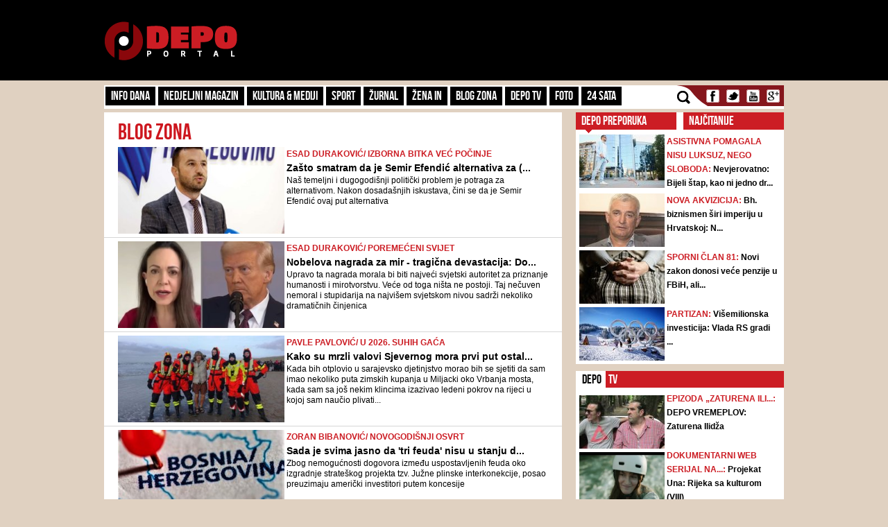

--- FILE ---
content_type: text/html; charset=UTF-8
request_url: https://admin.depo.ba/kategorija/blog-zona
body_size: 14440
content:
<!DOCTYPE html>
<html lang="en">
<head>
    <meta http-equiv="Content-Type" content="text/html; charset=utf-8" />
	<meta name="viewport" content="width=device-width, initial-scale=1, maximum-scale=1">
  <link rel="shortcut icon" type="image/ico" href="/theme/Default/favicon.ico" />
	<title>Blog zona | DEPO Portal</title>
	<meta name="description" content="https://depo.ba, vijesti iz BiH i regije" />
    <meta name="keywords" content="https://depo.ba, vijesti, sport, blog zona, zanimljivosti, portal, depo.ba" />
    <meta property="fb:app_id" content="396882422630300">
	        <meta property="og:image" content="https://depo.ba/depo/img/logo.png">
		<meta http-equiv="refresh" content="300">
    	
	<link rel="stylesheet" type="text/css" href="/depo/css/bootstrap.min.css?1715867605" />
	<link rel="stylesheet" type="text/css" href="/depo/css/theme.css?1715867605" />
	<link rel="stylesheet" type="text/css" href="/depo/css/flexslider.css?1715867605" />
	<link rel="stylesheet" type="text/css" href="/depo/css/styleCarou.css?1715867605" />
	<link rel="stylesheet" type="text/css" href="/depo/css/jquery.mCustomScrollbar.css?1715867605" />

	<script type="text/javascript" src="/depo/js/jquery-1.11.0.min.js?1715867605"></script>
	<script type="text/javascript" src="/depo/js/jquery-ui.min.js?1715867605"></script>
	<script type="text/javascript" src="/depo/js/jquery.contentcarousel.js?1715867605"></script>
	<script type="text/javascript" src="/depo/js/jquery.flexslider-min.js?1715867605"></script>
	<script type="text/javascript" src="/depo/js/lightbox.min.js?1715867605"></script>
	<script type="text/javascript" src="/depo/js/jquery.resizeimagetoparent.min.js?1715867605"></script>
	<script type="text/javascript" src="/depo/js/jquery.mCustomScrollbar.js?1715867605"></script>
	<script type="text/javascript" src="/depo/js/script.js?1715867605"></script>
	<script type="text/javascript" src="/depo/js/video_script.js?1715867605"></script>
	<!--start Adsense -->
<script async src="https://pagead2.googlesyndication.com/pagead/js/adsbygoogle.js?client=ca-pub-1366151457042271" crossorigin="anonymous"></script>
<!--end Adsense -->
<!--hb-->
<script src="https://cdn.tagdeliver.com/cipt/17000.js" async="async"></script>
<script>
	var isMobile = {
		Android: function () {
			return navigator.userAgent.match(/Android/i);
		},
		BlackBerry: function () {
			return navigator.userAgent.match(/BlackBerry/i);
		},
		iOS: function () {
			return navigator.userAgent.match(/iPhone|iPad|iPod/i);
		},
		Opera: function () {
			return navigator.userAgent.match(/Opera Mini/i);
		},
		Windows: function () {
			return navigator.userAgent.match(/IEMobile/i);
		},
		any: function () {
			return (isMobile.Android() || isMobile.BlackBerry() || isMobile.iOS() || isMobile.Opera() || isMobile.Windows());
		}
	};
</script>

<!-- Global site tag (gtag.js) - Google Analytics -->
<script async src="https://www.googletagmanager.com/gtag/js?id=G-YGKBSLXR5Q"></script>
<script>
    window.dataLayer = window.dataLayer || [];
    function gtag(){dataLayer.push(arguments);}
    gtag('js', new Date());

    gtag('config', 'G-YGKBSLXR5Q');
</script>

<script async='async' src='https://www.googletagservices.com/tag/js/gpt.js'></script>
<script type="text/javascript">
var googletag = googletag || {};
  googletag.cmd = googletag.cmd || [];
		var s = document.createElement("script");
		s.type = "text/javascript";
		s.async = true;
</script>
		<script type="text/javascript">
				if (isMobile.any()) {
						s.src = "https://adxbid.info/depo_mobile_homepage.js";
				} else {
						s.src = "https://adxbid.info/depo_desktop_homepage.js";
				}
		</script>
<script type="text/javascript">
		$("head").append(s);
</script>
<script>
googletag.cmd.push(function() {
	 googletag.defineSlot('/7472418/Billboard', [[970, 250], [960, 200], [960, 300], [960, 100], [970, 90]], 'div-gpt-ad-1434705514960-2').addService(googletag.pubads());
	 googletag.defineSlot('/7472418/Leaderboard', [728, 90], 'div-gpt-ad-1434705514960-3').addService(googletag.pubads());
	 googletag.defineSlot('/7472418/Rectangle_A', [[300, 250], [300, 600], [300, 90]], 'div-gpt-ad-1434705514960-4').addService(googletag.pubads());
	 googletag.defineSlot('/7472418/Rectangle_B', [[300, 250], [300, 600], [300, 90]], 'div-gpt-ad-1434705514960-5').addService(googletag.pubads());
	 googletag.defineSlot('/7472418/Rectangle_C', [[300, 250], [300, 600], [300, 90]], 'div-gpt-ad-1434705514960-6').addService(googletag.pubads());
	 googletag.defineSlot('/7472418/Rectangle_Special', [300, 250], 'div-gpt-ad-1434705514960-7').addService(googletag.pubads());
	 googletag.defineSlot('/7472418/Fiksni_A', [[640, 200], [640, 100], [320, 200]], 'div-gpt-ad-1616536159028-0').addService(googletag.pubads());
	 googletag.defineSlot('/7472418/Fiksni_B', [[640, 100], [640, 200]], 'div-gpt-ad-1434705514960-9').addService(googletag.pubads());
	 googletag.defineSlot('/7472418/Fiksni_D', [[640, 100], [640, 200]], 'div-gpt-ad-1434705514960-10').addService(googletag.pubads());
	 googletag.defineSlot('/7472418/Fiksni_C', [[640, 100], [640, 200]], 'div-gpt-ad-1434705514960-11').addService(googletag.pubads());
	 googletag.defineSlot('/7472418/Skin_depo_left', [[300, 250], [300, 600], [400, 900], [160, 600]], 'div-gpt-ad-1574188639772-0').addService(googletag.pubads());
	 googletag.defineSlot('/7472418/Skin_depo_right', [[160, 600], [1, 1], [300, 250], [300, 600], [400, 900]], 'div-gpt-ad-1574188723589-0').addService(googletag.pubads());
	 googletag.defineSlot('/7472418/Rectangle_InArticle_A', [300, 250], 'div-gpt-ad-1434705514960-0').addService(googletag.pubads());
	 googletag.defineSlot('/7472418/Rectangle_InArticle_B', [300, 250], 'div-gpt-ad-1434705514960-1').addService(googletag.pubads());
	 googletag.defineSlot('/7472418/2015_Depo_mobile_2', [[300, 250], [320, 50]], 'div-gpt-ad-1421403848857-1').addService(googletag.pubads());
	 googletag.defineSlot('/7472418/2015_Depo_mobile_3', [[300, 600], [320, 100], [320, 50], [336, 280], [300, 250]], 'div-gpt-ad-1629195776382-0').addService(googletag.pubads());
	 googletag.defineSlot('/7472418/2015_Depo_mobile_320x100', [320, 100], 'div-gpt-ad-1426857221396-1').addService(googletag.pubads());
	 googletag.defineSlot('/7472418/2015_Depo_mobile_1', [[300, 250], [336, 280], [320, 100], [300, 600], [320, 50]], 'div-gpt-ad-1629195359188-0').addService(googletag.pubads());
	 googletag.defineSlot('/7472418/adxp_depo_320x100_2', [[320, 50], [320, 100]], 'div-gpt-ad-1571147497501-0').addService(googletag.pubads());
	 googletag.defineSlot('/7472418/adxp_depo_sticky', [[320, 50], [336, 280], [320, 100], [970, 90], [300, 250], [728, 90]], 'div-gpt-ad-1629195010546-0').addService(googletag.pubads());
   googletag.defineSlot('/7472418/adxp_anketa', [[300, 600], [160, 600], [300, 250]], 'div-gpt-ad-1654523094113-0').addService(googletag.pubads());
   googletag.defineSlot('/7472418/adxp_native', [[300, 1800], [1, 1], [320, 1800], [640, 480], [640, 550]], 'div-gpt-ad-1667397483111-0').addService(googletag.pubads());
   googletag.defineSlot('/7472418/adxp_native_mobile', [[300, 1800], [1, 1]], 'div-gpt-ad-1667398956906-0').addService(googletag.pubads());
   googletag.pubads().setTargeting("Rubrika", "blog-zona");
	 googletag.pubads().setTargeting("Tip", "category");
   googletag.pubads().enableSingleRequest();
   googletag.pubads().disableInitialLoad();
	 googletag.pubads().collapseEmptyDivs();
	 googletag.enableServices();
	});
</script>
	<!--hb-->
	    <script src="https://cdnjs.cloudflare.com/ajax/libs/modernizr/2.6.2/modernizr.min.js"></script>
	<link href='https://fonts.googleapis.com/css?family=Roboto+Slab&subset=latin,latin-ext' rel='stylesheet' type='text/css'>
    <script>
        (function(i,s,o,g,r,a,m){i['GoogleAnalyticsObject']=r;i[r]=i[r]||function(){
        (i[r].q=i[r].q||[]).push(arguments)},i[r].l=1*new Date();a=s.createElement(o),
        m=s.getElementsByTagName(o)[0];a.async=1;a.src=g;m.parentNode.insertBefore(a,m)
        })(window,document,'script','//www.google-analytics.com/analytics.js','ga');
        ga('create', 'UA-51413775-1', 'depo.ba');
        ga('send', 'pageview');
    </script>
<!--    blog-zona   -->


<script type="text/javascript" >
/* <![CDATA[ */
(function() {
  var d=document,
  h=d.getElementsByTagName('head')[0],
  s=d.createElement('script');
  s.type='text/javascript';
  s.async=true;
  s.src=document.location.protocol + '//test-script.dotmetrics.net/door.js?id=1475';
  h.appendChild(s);
}());
/* ]]> */
</script>


<script src="https://www.google.com/recaptcha/api.js?render=6LduTO0cAAAAAKGq1tIyxqwo8NPBpi6sQnS_UoSs"></script>
</head>
<body>
<div id="fb-root"></div>
<script async defer crossorigin="anonymous" src="https://connect.facebook.net/bs_BA/all.js#xfbml=1&version=v14.0" nonce="3xL9RZut"></script>
<style media="screen">
		@media only screen and (max-width: 1000px) {
			.a_l {
					display: none;
			}
		}
		@media only screen and (max-width: 1000px) {
			.a_r {
					display: none;
			}
		}
	</style>

    <header>
        <a href="/" class="depoLogo"></a>
        <div class="row headSection">
            <div class="container">
                <p class="toggler">
                    <span class="line"></span>
                    <span class="line"></span>
                    <span class="line"></span>
                </p>
                <h1 class="pull-left"><a href="/" class="text-hide" title="Depo.ba">Depo.ba</a></h1>
                <div class="headBanner pull-right">
                										<!-- /7472418/Leaderboard -->
		                <div id='div-gpt-ad-1434705514960-3' style='height:90px; width:728px;'>
		                    <script type='text/javascript'>
		                            googletag.cmd.push(function() { googletag.display('div-gpt-ad-1434705514960-3'); });
		                    </script>
		                </div>
                                </div>
            </div>
        </div>
    </header>

    <section role="main">
		
<a  class="depoLogo" href="/"></a>

<div class="container" style="z-index:1010">
	<div class="clearfix navBar customScroll" id="toggle">
		<nav id="menu" class="pull-left">
			<div class="close"></div>
						<ul>
			    			    <li >
			        <a href="/kategorija/info-dana" target="_self" class="topParent">
			        	Info dana			        	<a class="toggle hide-text" href="#">toggle</a>
			        </a>
			        			  		<ul>
													<li >
								<a href="/kategorija/front" target="_self">Front</a>
							</li>
													<li >
								<a href="/kategorija/hronika" target="_self">Hronika</a>
							</li>
													<li >
								<a href="/kategorija/biznis-klub" target="_self">Biznis Klub</a>
							</li>
											</ul>
			     				    </li>
			    		   	</ul>
		   				<ul>
			    			    <li >
			        <a href="/kategorija/nedjeljni-magazin" target="_self">Nedjeljni magazin</a>
			    </li>
			    		   	</ul>
		   				<ul>
			    			    <li >
			        <a href="/kategorija/kultura-mediji" target="_self" class="topParent">
			        	Kultura & Mediji			        	<a class="toggle hide-text" href="#">toggle</a>
			        </a>
			        			  		<ul>
													<li >
								<a href="/kategorija/kultura" target="_self">Kultura</a>
							</li>
													<li >
								<a href="/kategorija/ekran" target="_self">Mediji</a>
							</li>
													<li >
								<a href="/kategorija/depo-art" target="_self">DEPO ART</a>
							</li>
											</ul>
			     				    </li>
			    		   	</ul>
		   				<ul>
			    			    <li >
			        <a href="/kategorija/sport" target="_self">Sport</a>
			    </li>
			    		   	</ul>
		   				<ul>
			    			    <li >
			        <a href="/kategorija/zurnal" target="_self" class="topParent">
			        	Žurnal			        	<a class="toggle hide-text" href="#">toggle</a>
			        </a>
			        			  		<ul>
													<li >
								<a href="/kategorija/zabava" target="_self">Zabava</a>
							</li>
													<li >
								<a href="/kategorija/lifestyle" target="_self">Lifestyle</a>
							</li>
													<li >
								<a href="/kategorija/showbizz" target="_self">Showbizz</a>
							</li>
													<li >
								<a href="/kategorija/tehno" target="_self">Tehno</a>
							</li>
													<li >
								<a href="/kategorija/auto-dom" target="_self">Auto & Dom</a>
							</li>
													<li >
								<a href="/kategorija/depo-clubbing" target="_self">Depo Clubbing</a>
							</li>
											</ul>
			     				    </li>
			    		   	</ul>
		   				<ul>
			    			    <li >
			        <a href="/kategorija/zena-in" target="_self">Žena IN</a>
			    </li>
			    		   	</ul>
		   				<ul>
			    			    <li  class = active >
			        <a href="/kategorija/blog-zona" target="_self">Blog zona</a>
			    </li>
			    		   	</ul>
		   				<ul>
			    			    <li >
			        <a href="http://depo.ba/depo-tv" target="_self">Depo TV</a>
			    </li>
			    		   	</ul>
		   				<ul>
			    			    <li >
			        <a href="/foto-galerija" target="_self">FOTO</a>
			    </li>
			    		   	</ul>
		   				<ul>
			    			    <li >
			        <a href="/24sata" target="_self">24 SATA</a>
			    </li>
			    		   	</ul>
		   				<form action="/pretraga" class="search">
				<input id="submit" value="" type="submit" />
				<label for="submit" class="submit"></label>
				<a href="javascript: void(0)" class="icon"></a>
				<input type="search" name="keyword" id="search" style="height:23px;" placeholder="Pretraga..." />
			</form>

		</nav>

		<ul class="social pull-right" style="padding-left:0px;">
			<li><a class="text-hide facebook" target="_blank" href="https://www.facebook.com/depo.portal?fref=ts" title="Facebook">Facebook</a></li>
			<li><a class="text-hide twitter" target="_blank" href="https://twitter.com/depo_portal" title="Twitter">Twitter</a></li>
			<li><a class="text-hide youtube" target="_blank" href="https://www.youtube.com/channel/UCvwjLFx9Zf-hNqNsGUtwPUg" title="Youtube">Youtube</a></li>
			<li><a class="text-hide gmail" href="#" title="Gmail">Gmail</a></li>
		</ul>

        <div class="mobileBanners" style="padding: 10px 0; clear: both;">
            <img src="/img/vzsba-m.jpg" style="width: 100%;">
            <p style=" color: #fff; font-size: 11px; text-align: justify; padding-top: 10px; font-family: 'Roboto Slab';">DEPO Portal je punopravni član Vijeća za štampu i online medije u BiH. Žalbe na izvještavanje DEPO Portala možete slati na <a href="/cdn-cgi/l/email-protection" class="__cf_email__" data-cfemail="dbb2b5bdb49bada1a8f5b9ba">[email&#160;protected]</a></p>
        </div>
	</div>

   
    <div class="navBanner">
    <!-- /7472418/Billboard -->
        <div id='div-gpt-ad-1434705514960-2'>
    		<script data-cfasync="false" src="/cdn-cgi/scripts/5c5dd728/cloudflare-static/email-decode.min.js"></script><script type='text/javascript'>
    			googletag.cmd.push(function() { googletag.display('div-gpt-ad-1434705514960-2'); });
    		</script>
    	</div>
	</div>
</div>		<style media="screen">
			#gpt-passback iframe{
    	width: 100%;
    	height: 100%;
    	position: fixed;
    	top: 0;
			}
		</style>
	<script async src="https://securepubads.g.doubleclick.net/tag/js/gpt.js"></script>
<div id="gpt-passback">
  <script>
    window.googletag = window.googletag || {cmd: []};
    googletag.cmd.push(function() {
    googletag.defineSlot('/7472418/1x1_lupon_new', [1, 1], 'gpt-passback').addService(googletag.pubads());
    googletag.enableServices();
    googletag.display('gpt-passback');
    });
  </script>
</div>
			<!-- /7472418/Skin_depo_left
			<div class="a_l" id='div-gpt-ad-1574188639772-0' style='left: 0px; position: fixed; text-align: center; top: 120px; z-index: 9999; z-index: 1;'>
			  <script>
			    googletag.cmd.push(function() { googletag.display('div-gpt-ad-1574188639772-0'); });
			  </script>
			</div>
			<!- /7472418/Skin_depo_right
			<div class="a_r" id='div-gpt-ad-1574188723589-0' style='right: 0px; position: fixed; text-align: center; top: 120px; z-index: 9999; z-index: 1;'>
			  <script>
			    googletag.cmd.push(function() { googletag.display('div-gpt-ad-1574188723589-0'); });
			  </script>
			</div>
		-->
			<script type="text/javascript">
    $(document).ready(function(){
      $(".a_l").hide();
      $(".a_r").hide();

    var wi = $(window).width();
    var move = (wi - 1470)/2-175;
    $('.a_l').css({'left':move});
    $('.a_l').css({'display':'block'});
    $('.a_r').css({'right':move});
    $('.a_r').css({'display':'block'});
    });
</script>
		<div class="container">
			<div class="row">
    <section>
        <div class="pull-left leftSide">
            <div class="span8 page-section-1">
              <!-- 2015_Depo_mobile_1 -->
                <!--<div class="mobileBanners">
                <!- /7472418/2015_Depo_mobile_1 ->
                <div id='div-gpt-ad-1629195359188-0' style='min-width: 300px; min-height: 50px;'>
                  <script>
                    googletag.cmd.push(function() { googletag.display('div-gpt-ad-1629195359188-0'); });
                  </script>
                </div>
                </div>-->
                <h1 class="listingHeader">Blog zona</h1>

                                <article class="listed-articles">
                    <div class="clearfix media">
                        <a class="pull-left" href="/clanak/280579/zasto-smatram-da-je-semir-efendic-alternativa-za-novog-clana-predsjednistva-bih-iz-reda-bosnjaka">
                            <img class="media-object listingImg" src="/media/pictures/2024/10/07/thumbs/6703087e-5484-4892-9707-486d58c67f20-semir-efendic-sbih-izbori-2024-300x155.jpg">
                        </a>

                        <div class="media-body" style="min-height:123px !important; max-height:123px !important;">
                                                        <span class="blogZoneLabel">
                                <a href="/clanak/280579/zasto-smatram-da-je-semir-efendic-alternativa-za-novog-clana-predsjednistva-bih-iz-reda-bosnjaka">
                                                                  ESAD DURAKOVIĆ/  izborna bitka već počinje                                   
                                </a></span><br />
                            
                            <a class="listingTitle" href="/clanak/280579/zasto-smatram-da-je-semir-efendic-alternativa-za-novog-clana-predsjednistva-bih-iz-reda-bosnjaka">

                                                               Zašto smatram da je Semir Efendić alternativa za (...
                                                               </a>
                            <span class="categoryListingIntro">
                                Naš temeljni i dugogodišnji politički problem je potraga za alternativom. Nakon dosadašnjih iskustava, čini se da je Semir Efendić ovaj put alternativa                            </span>

                        </div>
                    </div>

                </article>

                                <article class="listed-articles">
                    <div class="clearfix media">
                        <a class="pull-left" href="/clanak/280545/nobelova-nagrada-za-mir-tragicna-devastacija-dobitnica-maria-corina-machado-nudi-je-trumpu-kakva-stupidarija">
                            <img class="media-object listingImg" src="/media/pictures/2026/01/11/thumbs/6963edd3-73c4-4fe9-a6b1-46ae58c67f20-machado-trump-300x155.jpg">
                        </a>

                        <div class="media-body" style="min-height:123px !important; max-height:123px !important;">
                                                        <span class="blogZoneLabel">
                                <a href="/clanak/280545/nobelova-nagrada-za-mir-tragicna-devastacija-dobitnica-maria-corina-machado-nudi-je-trumpu-kakva-stupidarija">
                                                                  esad duraković/ poremećeni svijet                                   
                                </a></span><br />
                            
                            <a class="listingTitle" href="/clanak/280545/nobelova-nagrada-za-mir-tragicna-devastacija-dobitnica-maria-corina-machado-nudi-je-trumpu-kakva-stupidarija">

                                                               Nobelova nagrada za mir - tragična devastacija: Do...
                                                               </a>
                            <span class="categoryListingIntro">
                                Upravo ta nagrada morala bi biti najveći svjetski autoritet za priznanje humanosti i mirotvorstvu. Veće od toga ništa ne postoji. Taj nečuven nemoral i stupidarija na najvišem svjetskom nivou sadrži nekoliko dramatičnih činjenica                            </span>

                        </div>
                    </div>

                </article>

                                <article class="listed-articles">
                    <div class="clearfix media">
                        <a class="pull-left" href="/clanak/280206/kako-su-mrzli-valovi-sjevernog-mora-prvi-put-ostali-bez-novogodisnjih-kupaca">
                            <img class="media-object listingImg" src="/media/pictures/2026/01/01/thumbs/6956b18b-d8d0-4e36-a6b5-4e1958c67f20-pavle-kupaci-3-300x155.jpg">
                        </a>

                        <div class="media-body" style="min-height:123px !important; max-height:123px !important;">
                                                        <span class="blogZoneLabel">
                                <a href="/clanak/280206/kako-su-mrzli-valovi-sjevernog-mora-prvi-put-ostali-bez-novogodisnjih-kupaca">
                                                                  Pavle Pavlović/ U 2026. suhih gaća                                   
                                </a></span><br />
                            
                            <a class="listingTitle" href="/clanak/280206/kako-su-mrzli-valovi-sjevernog-mora-prvi-put-ostali-bez-novogodisnjih-kupaca">

                                                               Kako su mrzli valovi Sjevernog mora prvi put ostal...
                                                               </a>
                            <span class="categoryListingIntro">
                                Kada bih otplovio u sarajevsko djetinjstvo morao bih se sjetiti da sam imao nekoliko puta zimskih kupanja u Miljacki oko Vrbanja mosta, kada sam sa još nekim klincima izazivao ledeni pokrov na rijeci u kojoj sam naučio plivati...                            </span>

                        </div>
                    </div>

                </article>

                                <article class="listed-articles">
                    <div class="clearfix media">
                        <a class="pull-left" href="/clanak/280170/sada-je-svima-jasno-da-tri-feuda-nisu-u-stanju-da-razvijaju-drzavu-bih-zato-je-ova-odluka-jako-vazna">
                            <img class="media-object listingImg" src="/media/pictures/2022/02/28/thumbs/621cc2d0-4cf4-4197-9adc-683b0a0a0a78-bosna-i-hercegovina-cioda-300x155.jpg">
                        </a>

                        <div class="media-body" style="min-height:123px !important; max-height:123px !important;">
                                                        <span class="blogZoneLabel">
                                <a href="/clanak/280170/sada-je-svima-jasno-da-tri-feuda-nisu-u-stanju-da-razvijaju-drzavu-bih-zato-je-ova-odluka-jako-vazna">
                                                                  ZORAN BIBANOVIĆ/ NOVOGODIŠNJI OSVRT                                   
                                </a></span><br />
                            
                            <a class="listingTitle" href="/clanak/280170/sada-je-svima-jasno-da-tri-feuda-nisu-u-stanju-da-razvijaju-drzavu-bih-zato-je-ova-odluka-jako-vazna">

                                                               Sada je svima jasno da 'tri feuda' nisu u stanju d...
                                                               </a>
                            <span class="categoryListingIntro">
                                Zbog nemogućnosti dogovora između uspostavljenih feuda oko izgradnje strateškog projekta tzv. Južne plinske interkonekcije, posao preuzimaju američki investitori putem koncesije                            </span>

                        </div>
                    </div>

                </article>

                                <article class="listed-articles">
                    <div class="clearfix media">
                        <a class="pull-left" href="/clanak/280110/kakvu-nam-buducnost-predvida-mark-rutte-prvi-covjek-nato-pakta">
                            <img class="media-object listingImg" src="/media/pictures/2025/12/29/thumbs/6952d992-4ab4-40e6-8066-407a58c67f20-rutte-tenk-300x155.jpg">
                        </a>

                        <div class="media-body" style="min-height:123px !important; max-height:123px !important;">
                                                        <span class="blogZoneLabel">
                                <a href="/clanak/280110/kakvu-nam-buducnost-predvida-mark-rutte-prvi-covjek-nato-pakta">
                                                                  PAVLE PAVLOVIĆ/ OD BICIKLA DO TENKA                                   
                                </a></span><br />
                            
                            <a class="listingTitle" href="/clanak/280110/kakvu-nam-buducnost-predvida-mark-rutte-prvi-covjek-nato-pakta">

                                                               Kakvu nam budućnost predviđa Mark Rutte, prvi čovj...
                                                               </a>
                            <span class="categoryListingIntro">
                                Sjetim se i dobrog Ivice Osima, kada je 1991. gostovao u mojoj novogodišnjoj emisiji na sarajevskoj televiziji. Zamolio sam da se obrati gledaocima, a on je tiho uzvratio – kako ću, Paja, kada znam šta nas čeka u 1992. godini...                            </span>

                        </div>
                    </div>

                </article>

                                <article class="listed-articles">
                    <div class="clearfix media">
                        <a class="pull-left" href="/clanak/279778/iz-inata-postajem-mladen-jelicic-troka-iako-nikad-necu-biti-ni-d-od-njegovog-deda-mraza">
                            <img class="media-object listingImg" src="/media/pictures/2025/12/20/thumbs/6946982d-4cc8-4893-87bd-43db58c67f20-pavle-pavlovic-deda-mraz-300x155.jpg">
                        </a>

                        <div class="media-body" style="min-height:123px !important; max-height:123px !important;">
                                                        <span class="blogZoneLabel">
                                <a href="/clanak/279778/iz-inata-postajem-mladen-jelicic-troka-iako-nikad-necu-biti-ni-d-od-njegovog-deda-mraza">
                                                                  PAVLE PAVLOVIĆ/ O PROFILNOJ SLICI NA FACEBOOKU                                   
                                </a></span><br />
                            
                            <a class="listingTitle" href="/clanak/279778/iz-inata-postajem-mladen-jelicic-troka-iako-nikad-necu-biti-ni-d-od-njegovog-deda-mraza">

                                                               Iz inata postajem Mladen Jeličić Troka! Iako nikad...
                                                               </a>
                            <span class="categoryListingIntro">
                                Ako ništa, mogu, bar, inat širiti preko društvene mreže. Dok joj ne dohakaju neki novi čudoredni                            </span>

                        </div>
                    </div>

                </article>

                                <article class="listed-articles">
                    <div class="clearfix media">
                        <a class="pull-left" href="/clanak/279547/evropa-se-sprema-za-rat-s-mocnom-rusijom-hoce-li-opet-pogresna-procjena-nekog-psihopate-dovesti-do-kataklizme">
                            <img class="media-object listingImg" src="/media/pictures/2021/05/14/thumbs/609e1ebc-ac18-47e0-ab05-594f0a0a0a78-eksplozija-raketa-noc-300x155.jpg">
                        </a>

                        <div class="media-body" style="min-height:123px !important; max-height:123px !important;">
                                                        <span class="blogZoneLabel">
                                <a href="/clanak/279547/evropa-se-sprema-za-rat-s-mocnom-rusijom-hoce-li-opet-pogresna-procjena-nekog-psihopate-dovesti-do-kataklizme">
                                                                  ESAD DURAKOVIĆ/ EVROPSKA RATNIČKA PSIHOZA                                   
                                </a></span><br />
                            
                            <a class="listingTitle" href="/clanak/279547/evropa-se-sprema-za-rat-s-mocnom-rusijom-hoce-li-opet-pogresna-procjena-nekog-psihopate-dovesti-do-kataklizme">

                                                               Evropa se sprema za rat s moćnom Rusijom... Hoće l...
                                                               </a>
                            <span class="categoryListingIntro">
                                Istorija nije nikakva učiteljica života. To je prazna floskula – sama povijest to ovjerava jer povijest ljudskog roda je povijest ratova. Istorija ima običaj da se u najružnijim formama ponavlja                            </span>

                        </div>
                    </div>

                </article>

                                <article class="listed-articles">
                    <div class="clearfix media">
                        <a class="pull-left" href="/clanak/279492/ne-smijemo-propasti-burek-zvrka-ako-bude-frka">
                            <img class="media-object listingImg" src="/media/pictures/2025/12/12/thumbs/693bcf99-2760-4781-b40b-40e258c67f20-pavle-pavlovic-burek-naslovna-300x155.jpg">
                        </a>

                        <div class="media-body" style="min-height:123px !important; max-height:123px !important;">
                                                        <span class="blogZoneLabel">
                                <a href="/clanak/279492/ne-smijemo-propasti-burek-zvrka-ako-bude-frka">
                                                                  Pavle Pavlović/ Rutte upozorava na ogroman sukob                                   
                                </a></span><br />
                            
                            <a class="listingTitle" href="/clanak/279492/ne-smijemo-propasti-burek-zvrka-ako-bude-frka">

                                                               'Ne smijemo propasti': Burek zvrka, ako bude frka
                                                               </a>
                            <span class="categoryListingIntro">
                                ...Draga gospođo, nositeljice mog rijetkog prezimena, ratna izbjeglice, prisjetite se onih zvrkova nezaborava. Mirisao je burek tek s mrvicom mesa do Trebevića da onim zločincima, četama, ruši moral                            </span>

                        </div>
                    </div>

                </article>

                                <article class="listed-articles">
                    <div class="clearfix media">
                        <a class="pull-left" href="/clanak/279309/muhameda-i-islam-prikazuje-kao-lazne-a-muslimane-kao-opake-falsifikatore-zasto-ne-vidi-sustinu">
                            <img class="media-object listingImg" src="/media/pictures/2025/12/06/thumbs/69348a78-2724-4033-a79b-4ec158c67f20-jacqueline-chabbi-kuran-prosvjetiteljstva-300x155.jpg">
                        </a>

                        <div class="media-body" style="min-height:123px !important; max-height:123px !important;">
                                                        <span class="blogZoneLabel">
                                <a href="/clanak/279309/muhameda-i-islam-prikazuje-kao-lazne-a-muslimane-kao-opake-falsifikatore-zasto-ne-vidi-sustinu">
                                                                  ESAD DURAKOVIĆ/ Francuska islamologinja kao islamofobija                                   
                                </a></span><br />
                            
                            <a class="listingTitle" href="/clanak/279309/muhameda-i-islam-prikazuje-kao-lazne-a-muslimane-kao-opake-falsifikatore-zasto-ne-vidi-sustinu">

                                                               Muhameda i islam prikazuje kao lažne, a muslimane ...
                                                               </a>
                            <span class="categoryListingIntro">
                                Ovaj rad dolazi iz potajnog arsenala islamofobije i djeluje u tom kontekstu. Možda i nije čudno da dolazi upravo iz Francuske                            </span>

                        </div>
                    </div>

                </article>

                                <article class="listed-articles">
                    <div class="clearfix media">
                        <a class="pull-left" href="/clanak/279222/ode-mi-jaje-gresku-tesku-pocino-sam-ne-da-se-covjeku-do-potoka-a-kamoli-do-ovakvog-jajeta">
                            <img class="media-object listingImg" src="/media/pictures/2025/12/06/thumbs/69346574-6eb4-456c-acd7-480858c67f20-jaje-peter-carl-faberge-aukcija-2025-300x155.jpg">
                        </a>

                        <div class="media-body" style="min-height:123px !important; max-height:123px !important;">
                                                        <span class="blogZoneLabel">
                                <a href="/clanak/279222/ode-mi-jaje-gresku-tesku-pocino-sam-ne-da-se-covjeku-do-potoka-a-kamoli-do-ovakvog-jajeta">
                                                                  PAVLE PAVLOVIĆ/ ja o puri, a oni                                   
                                </a></span><br />
                            
                            <a class="listingTitle" href="/clanak/279222/ode-mi-jaje-gresku-tesku-pocino-sam-ne-da-se-covjeku-do-potoka-a-kamoli-do-ovakvog-jajeta">

                                                               ODE MI JAJE: Grešku tešku počino sam... Ne da se č...
                                                               </a>
                            <span class="categoryListingIntro">
                                A, ni pure dovoljno. Eh, kad se sjetim koliko smo se radovali tom specijalitetu u onim ratnim danima. Ne dao Bog, Allah, da to ponovo doživimo                            </span>

                        </div>
                    </div>

                </article>

                                <article class="listed-articles">
                    <div class="clearfix media">
                        <a class="pull-left" href="/clanak/279122/sarajevo-postaje-muslimanski-grad-kada-islamofobne-lazi-prokuljaju-kao-priprema-za-drugo-poluvrijeme-genocida">
                            <img class="media-object listingImg" src="/media/pictures/2015/04/21/thumbs/553615f5-ffcc-48bd-9795-485ed973813c-sarajevo-panorama-suzivot-300x155.jpg">
                        </a>

                        <div class="media-body" style="min-height:123px !important; max-height:123px !important;">
                                                        <span class="blogZoneLabel">
                                <a href="/clanak/279122/sarajevo-postaje-muslimanski-grad-kada-islamofobne-lazi-prokuljaju-kao-priprema-za-drugo-poluvrijeme-genocida">
                                                                  Akademik Esad Duraković/ paklena strategija                                   
                                </a></span><br />
                            
                            <a class="listingTitle" href="/clanak/279122/sarajevo-postaje-muslimanski-grad-kada-islamofobne-lazi-prokuljaju-kao-priprema-za-drugo-poluvrijeme-genocida">

                                                               'Sarajevo postaje muslimanski grad': Kada islamofo...
                                                               </a>
                            <span class="categoryListingIntro">
                                Efikasan način da se – nakon genocidnih devedesetih – bosanski muslimani markiraju kao legitimna meta za „drugo poluvrijeme“ genocida jer je već devedesetih godina postavljen cilj; istrjebljenje muslimana iz BiH!                            </span>

                        </div>
                    </div>

                </article>

                                <article class="listed-articles">
                    <div class="clearfix media">
                        <a class="pull-left" href="/clanak/279030/samo-junak-nase-televizijske-mladosti-moze-spasiti-raju-sa-bhrt">
                            <img class="media-object listingImg" src="/media/pictures/2025/11/29/thumbs/692ac957-3a90-4981-a44b-4ac558c67f20-nevidljivi-covjek-300x155.jpg">
                        </a>

                        <div class="media-body" style="min-height:123px !important; max-height:123px !important;">
                                                        <span class="blogZoneLabel">
                                <a href="/clanak/279030/samo-junak-nase-televizijske-mladosti-moze-spasiti-raju-sa-bhrt">
                                                                  Pavle Pavlović/ NEVIDLJIVI ČOVJEK                                   
                                </a></span><br />
                            
                            <a class="listingTitle" href="/clanak/279030/samo-junak-nase-televizijske-mladosti-moze-spasiti-raju-sa-bhrt">

                                                               Samo junak naše televizijske mladosti može spasiti...
                                                               </a>
                            <span class="categoryListingIntro">
                                ...A, kad smo već kod televizija treba reći da bi dobro bilo da se vrati nevidljivi čovjek. Da posjeti malo one u palati na Marijin Dvoru, ili da pozvoni na vrata gospon Forti i ostaloj ekipi iz Trojke...                            </span>

                        </div>
                    </div>

                </article>

                                <article class="listed-articles">
                    <div class="clearfix media">
                        <a class="pull-left" href="/clanak/278861/oprosti-mi-bosno-i-hercegovino-kako-radosno-cestitati-dan-domovini-dok-joj-sve-glasnije-prijete-podjelama-i-mrakom">
                            <img class="media-object listingImg" src="/media/pictures/2018/02/21/thumbs/5a8d5378-88a0-481e-a480-4a350a0a0a66-zastava-bih-300x155.jpg">
                        </a>

                        <div class="media-body" style="min-height:123px !important; max-height:123px !important;">
                                                        <span class="blogZoneLabel">
                                <a href="/clanak/278861/oprosti-mi-bosno-i-hercegovino-kako-radosno-cestitati-dan-domovini-dok-joj-sve-glasnije-prijete-podjelama-i-mrakom">
                                                                  PAVLE PAVLOVIĆ/ SRETAN (TI) 25. NOVEMBAR                                   
                                </a></span><br />
                            
                            <a class="listingTitle" href="/clanak/278861/oprosti-mi-bosno-i-hercegovino-kako-radosno-cestitati-dan-domovini-dok-joj-sve-glasnije-prijete-podjelama-i-mrakom">

                                                               Oprosti mi, Bosno i Hercegovino! Kako radosno čest...
                                                               </a>
                            <span class="categoryListingIntro">
                                Znam da si zaslužila bolje riječi, ali ne mogu zbog velike, iskrene ljubavi prema tebi, domovino, biti slijep kod očiju i gluh na sve ono što se sve glasnije govori, priča, prijeti                            </span>

                        </div>
                    </div>

                </article>

                                <article class="listed-articles">
                    <div class="clearfix media">
                        <a class="pull-left" href="/clanak/278747/zaboravljeni-koncert-bijelog-dugmeta-na-kosevu-posljednji-zajednicki-nastup-brege-i-bebeka">
                            <img class="media-object listingImg" src="/media/pictures/2025/11/20/thumbs/691f6fe4-9728-4d90-ac41-440658c67f20-dugme-koncert-300x155.JPG">
                        </a>

                        <div class="media-body" style="min-height:123px !important; max-height:123px !important;">
                                                        <span class="blogZoneLabel">
                                <a href="/clanak/278747/zaboravljeni-koncert-bijelog-dugmeta-na-kosevu-posljednji-zajednicki-nastup-brege-i-bebeka">
                                                                  Pavle Pavlović/ FOTO SPOMENAR SARAJEVA                                   
                                </a></span><br />
                            
                            <a class="listingTitle" href="/clanak/278747/zaboravljeni-koncert-bijelog-dugmeta-na-kosevu-posljednji-zajednicki-nastup-brege-i-bebeka">

                                                               Zaboravljeni koncert Bijelog dugmeta na Koševu: Po...
                                                               </a>
                            <span class="categoryListingIntro">
                                Te junske, 15., noći 2005. dogodio se čarobni povratak, ne samo moje generacije, u najljepša proljeća naših života. Bili smo puni ponosa da je ovaj grad bio rodno mjesto najveće rock grupe ondašnje Jugoslavije i današnjeg regiona                            </span>

                        </div>
                    </div>

                </article>

                                <article class="listed-articles">
                    <div class="clearfix media">
                        <a class="pull-left" href="/clanak/278630/politickim-strukturama-ili-demonskim-kreaturama-u-bih-sta-se-zbiva-s-vama-mefistofel-moze-likovati">
                            <img class="media-object listingImg" src="/media/pictures/2020/10/22/thumbs/5f916b8b-9238-4dee-872a-0da50a0a0a78-nacionalna-i-univerzitetska-biblioteka-bih-nubbih-300x155.jpg">
                        </a>

                        <div class="media-body" style="min-height:123px !important; max-height:123px !important;">
                                                        <span class="blogZoneLabel">
                                <a href="/clanak/278630/politickim-strukturama-ili-demonskim-kreaturama-u-bih-sta-se-zbiva-s-vama-mefistofel-moze-likovati">
                                                                  ESAD DURAKOVIĆ/ BUDŽETSKI KULTUROCID                                   
                                </a></span><br />
                            
                            <a class="listingTitle" href="/clanak/278630/politickim-strukturama-ili-demonskim-kreaturama-u-bih-sta-se-zbiva-s-vama-mefistofel-moze-likovati">

                                                               Političkim strukturama ili demonskim kreaturama u ...
                                                               </a>
                            <span class="categoryListingIntro">
                                Koja je razlika između onih koji su spalili Nacionalnu biblioteku i ovih koji joj danas uskraćuju sredstva za život?!                            </span>

                        </div>
                    </div>

                </article>

                                <article class="listed-articles">
                    <div class="clearfix media">
                        <a class="pull-left" href="/clanak/278492/isil-kao-konstrukt-cionizma-danas-je-to-jasno-vjerovali-su-da-se-bore-za-halifat-a-zapravo-je-to-bio-atak-na-srce-islama">
                            <img class="media-object listingImg" src="/media/pictures/2017/05/27/thumbs/59297fc8-8848-4359-b022-0c440a0a0a66-isil-isis-islamska-drzava-300x155.jpg">
                        </a>

                        <div class="media-body" style="min-height:123px !important; max-height:123px !important;">
                                                        <span class="blogZoneLabel">
                                <a href="/clanak/278492/isil-kao-konstrukt-cionizma-danas-je-to-jasno-vjerovali-su-da-se-bore-za-halifat-a-zapravo-je-to-bio-atak-na-srce-islama">
                                                                  ESAD DURAKOVIĆ/ u naručju amerike                                   
                                </a></span><br />
                            
                            <a class="listingTitle" href="/clanak/278492/isil-kao-konstrukt-cionizma-danas-je-to-jasno-vjerovali-su-da-se-bore-za-halifat-a-zapravo-je-to-bio-atak-na-srce-islama">

                                                               ISIL kao konstrukt cionizma: Danas je to jasno - v...
                                                               </a>
                            <span class="categoryListingIntro">
                                Bio je to pomaman, olujni rat u kome su učestvovali na strani ISIL-a mnogi neupućeni muslimani iz svijeta (tako i iz Bosne, nažalost), vjerujući da se bore za halifat, za islam, a zapravo je bilo obrnuto: bio je to atak na sāmō srce islama                            </span>

                        </div>
                    </div>

                </article>

                                <div class="mobileBanners">
                    <!-- 2015_Depo_mobile_2 -->
                    <div id='div-gpt-ad-1421403848857-1'>
                        <script type='text/javascript'>
                            googletag.cmd.push(function() { googletag.display('div-gpt-ad-1421403848857-1'); });
                        </script>
                    </div>
                </div>
                <div class="paginationBox">
                                                                                	<div class="pagination clearfix">
                    		<ul>
                    			<li class="gAjaxLink disabled"><a>Predhodna</a></li><li class="active"><a>1</a></li><li><a href="/kategorija/blog-zona/page:2">2</a></li><li><a href="/kategorija/blog-zona/page:3">3</a></li><li><a href="/kategorija/blog-zona/page:4">4</a></li><li><a href="/kategorija/blog-zona/page:5">5</a></li><li><a href="/kategorija/blog-zona/page:6">6</a></li><li><a href="/kategorija/blog-zona/page:7">7</a></li><li><a href="/kategorija/blog-zona/page:8">8</a></li><li><a href="/kategorija/blog-zona/page:9">9</a></li><li class="next"><a href="/kategorija/blog-zona/page:2" rel="next" currentClass="disabled">Naredna</a></li>                    		</ul>
                    	</div>
	                               </div>
            </div>
        </div>
    </section>
    <div class="pull-right rightSide">
        <aside>
            <div class="span4 panel-1">
                <div class="recomendBox" id="recomendBox">
                    <a href="#">DEPO PREPORUKA</a>
                </div>
                <div class="topBox" id="topBox">
                    <a href="#">NAJČITANIJE</a>
                </div>
                <img src="/depo/img/arow.jpg" class="panel-1-arow" alt="" />

                <ul class="panel-1-list no-padding depo-preporuka">
                	                        <li>
                            <div class="clearfix media">
                                <a class="pull-left" href="/clanak/280656/nevjerovatno-bijeli-stap-kao-ni-jedno-drugo-pomagalo-ne-mogu-se-jednostavno-kupiti-u-bih-ne-postoje-na-trzistu">
                                    <img class="media-object img123x77" src="/media/pictures/2026/01/14/thumbs/6967fc63-814c-4205-8995-4ffe58c67f20-bijeli-stap-slijepoca-invalid-free-foto-123x77.jpg">
                                </a>
                                <div class="media-body">
                                    <a href="/clanak/280656/nevjerovatno-bijeli-stap-kao-ni-jedno-drugo-pomagalo-ne-mogu-se-jednostavno-kupiti-u-bih-ne-postoje-na-trzistu">
                                                                                <span class="blogZoneLabel">
                                            Asistivna pomagala nisu luksuz, nego sloboda:
                                        </span>
                                                                            </a>
                                    <a href="/clanak/280656/nevjerovatno-bijeli-stap-kao-ni-jedno-drugo-pomagalo-ne-mogu-se-jednostavno-kupiti-u-bih-ne-postoje-na-trzistu">
                                        <span style="color:black !important;">
                                            Nevjerovatno: Bijeli štap, kao ni jedno dr...                                        </span>
                                    </a>
                                </div>
                            </div>
                        </li>
                                            <li>
                            <div class="clearfix media">
                                <a class="pull-left" href="/clanak/280632/bh-biznismen-siri-imperiju-u-hrvatskoj-nakon-zvijezde-preuzima-i-jednu-od-najvecih-mesnih-indrustrija-u-susjedstvu">
                                    <img class="media-object img123x77" src="/media/pictures/2025/10/25/thumbs/68fca151-e5d0-40be-a145-497058c67f20-marko-pipunic-123x77.jpeg">
                                </a>
                                <div class="media-body">
                                    <a href="/clanak/280632/bh-biznismen-siri-imperiju-u-hrvatskoj-nakon-zvijezde-preuzima-i-jednu-od-najvecih-mesnih-indrustrija-u-susjedstvu">
                                                                                <span class="blogZoneLabel">
                                            NOVA AKVIZICIJA:
                                        </span>
                                                                            </a>
                                    <a href="/clanak/280632/bh-biznismen-siri-imperiju-u-hrvatskoj-nakon-zvijezde-preuzima-i-jednu-od-najvecih-mesnih-indrustrija-u-susjedstvu">
                                        <span style="color:black !important;">
                                            Bh. biznismen širi imperiju u Hrvatskoj: N...                                        </span>
                                    </a>
                                </div>
                            </div>
                        </li>
                                            <li>
                            <div class="clearfix media">
                                <a class="pull-left" href="/clanak/280623/novi-zakon-donosi-vece-penzije-u-fbih-ali-i-sok-za-buduce-penzionere">
                                    <img class="media-object img123x77" src="/media/pictures/2024/09/06/thumbs/66dabaa6-f64c-4ab3-bdc3-4e380a0a0a78-penzioneri-penzija-pomoc-123x77.jpg">
                                </a>
                                <div class="media-body">
                                    <a href="/clanak/280623/novi-zakon-donosi-vece-penzije-u-fbih-ali-i-sok-za-buduce-penzionere">
                                                                                <span class="blogZoneLabel">
                                            Sporni član 81:
                                        </span>
                                                                            </a>
                                    <a href="/clanak/280623/novi-zakon-donosi-vece-penzije-u-fbih-ali-i-sok-za-buduce-penzionere">
                                        <span style="color:black !important;">
                                            Novi zakon donosi veće penzije u FBiH, ali...                                        </span>
                                    </a>
                                </div>
                            </div>
                        </li>
                                            <li>
                            <div class="clearfix media">
                                <a class="pull-left" href="/clanak/280620/visemilionska-investicija-vlada-rs-gradi-luksuzni-hotel-na-jahorini">
                                    <img class="media-object img123x77" src="/media/pictures/2021/01/09/thumbs/5ff98d35-1408-4722-af17-7a5d0a0a0a78-jahorina-snijeg-olimpijska-planina-123x77.jpg">
                                </a>
                                <div class="media-body">
                                    <a href="/clanak/280620/visemilionska-investicija-vlada-rs-gradi-luksuzni-hotel-na-jahorini">
                                                                                <span class="blogZoneLabel">
                                            Partizan:
                                        </span>
                                                                            </a>
                                    <a href="/clanak/280620/visemilionska-investicija-vlada-rs-gradi-luksuzni-hotel-na-jahorini">
                                        <span style="color:black !important;">
                                            Višemilionska investicija: Vlada RS gradi ...                                        </span>
                                    </a>
                                </div>
                            </div>
                        </li>
                                        </li>
                </ul>

                <ul class="panel-1-list no-padding most-popular" style="display:none;">
                	                    </li>
                </ul>
            </div>
        </aside>
        <aside>
            <div class="span4 pull-right panel-2">
                <!-- /7472418/Rectangle_A -->
                <div id='div-gpt-ad-1434705514960-4'>
                    <script type='text/javascript'>
                        googletag.cmd.push(function() { googletag.display('div-gpt-ad-1434705514960-4'); });
                    </script>
                </div>
            </div>
        </aside>

               <aside>
            <div class="span4 pull-right panel-3">
                <div class="pull-right panel-3box2">
                    <a href="/depo-tv">
                        <span class="rightSideSpace">DEPO</span>
                        <span class="rightSideTv">TV</span>
                    </a>
                </div>

                <div class="page-section-3aside-left pull-left" style="padding-right:10px;">
					                        <div class="clearfix media pull-left">
                            <a class="pull-left" href="/depo-tv-video/1780/depo-vremeplov-zaturena-ilidza">
                                <img class="media-object img123x77" src="/media/pictures/2024/09/16/thumbs/66e826ff-6b7c-4dd9-a218-4e6b0a0a0a78-zaturena-ilidza-123x77.jpg">
                            </a>
                            <div class="media-body">
                                <a href="/depo-tv-video/1780/depo-vremeplov-zaturena-ilidza">
                                     <span class="blogZoneLabel">
                                        Epizoda &bdquo;Zaturena Ili...:
                                    </span>
                                </a>
                                <a href="/depo-tv-video/1780/depo-vremeplov-zaturena-ilidza">
                                     <span style="color:black !important;">
                                        DEPO VREMEPLOV: Zaturena Ilidža                                    </span>
                                </a>
                            </div>
                        </div>
                                            <div class="clearfix media pull-left">
                            <a class="pull-left" href="/depo-tv-video/1779/projekat-una-rijeka-sa-kulturom-viii">
                                <img class="media-object img123x77" src="https://i1.ytimg.com/vi/fhpIVb26YWU/mqdefault.jpg">
                            </a>
                            <div class="media-body">
                                <a href="/depo-tv-video/1779/projekat-una-rijeka-sa-kulturom-viii">
                                     <span class="blogZoneLabel">
                                        DOKUMENTARNI WEB SERIJAL NA...:
                                    </span>
                                </a>
                                <a href="/depo-tv-video/1779/projekat-una-rijeka-sa-kulturom-viii">
                                     <span style="color:black !important;">
                                        Projekat Una: Rijeka sa kulturom (VIII)                                    </span>
                                </a>
                            </div>
                        </div>
                                            <div class="clearfix media pull-left">
                            <a class="pull-left" href="/depo-tv-video/1778/projekat-una-rijeka-sa-kulturom-vii">
                                <img class="media-object img123x77" src="https://i1.ytimg.com/vi/ApJcAti-i88/mqdefault.jpg">
                            </a>
                            <div class="media-body">
                                <a href="/depo-tv-video/1778/projekat-una-rijeka-sa-kulturom-vii">
                                     <span class="blogZoneLabel">
                                        DOKUMENTARNI WEB SERIJAL NA...:
                                    </span>
                                </a>
                                <a href="/depo-tv-video/1778/projekat-una-rijeka-sa-kulturom-vii">
                                     <span style="color:black !important;">
                                        Projekat Una: Rijeka sa kulturom (VII)                                    </span>
                                </a>
                            </div>
                        </div>
                                            <div class="clearfix media pull-left">
                            <a class="pull-left" href="/depo-tv-video/1777/projekat-una-rijeka-sa-kulturom-vi">
                                <img class="media-object img123x77" src="https://i1.ytimg.com/vi/an9_61aQeRE/mqdefault.jpg">
                            </a>
                            <div class="media-body">
                                <a href="/depo-tv-video/1777/projekat-una-rijeka-sa-kulturom-vi">
                                     <span class="blogZoneLabel">
                                        DOKUMENTARNI WEB SERIJAL NA...:
                                    </span>
                                </a>
                                <a href="/depo-tv-video/1777/projekat-una-rijeka-sa-kulturom-vi">
                                     <span style="color:black !important;">
                                        Projekat Una: Rijeka sa kulturom (VI)                                    </span>
                                </a>
                            </div>
                        </div>
                                    </div>
            </div>
        </aside>

        <aside>
            <div class="span4 pull-right panel-3">
                                <div class="pull-right panel-3box2">
                    <a href="/foto-galerija">
                       <span class="rightSideSpace">DEPO</span>
                        <span class="rightSideTv">FOTO</span>
                    </a>
                </div>
                <div class="page-section-3aside-left pull-left" style="padding-right:10px;">
					                        <div class="clearfix media pull-left">
                            <a class="pull-left" href="/clanak/280635/uzas-u-centru-sarajeva-u-ulici-ferhadija-opet-se-obrusila-fasada-srucila-se-gomila-kamenja">
                                <img class="media-object img123x77" src="/media/pictures/2026/01/14/thumbs/696796c4-0db8-44aa-9557-416e58c67f20-fasada-obrusavanje-ferhadija-01-2026-5-123x77.jpg">
                            </a>
                            <div class="media-body">
                                <a href="/clanak/280635/uzas-u-centru-sarajeva-u-ulici-ferhadija-opet-se-obrusila-fasada-srucila-se-gomila-kamenja">
                                                                            <span class="blogZoneLabel">
                                            FOTO/ OPASNOST ZA GRAĐANE:
                                        </span>
                                                                    </a>
                                <a href="/clanak/280635/uzas-u-centru-sarajeva-u-ulici-ferhadija-opet-se-obrusila-fasada-srucila-se-gomila-kamenja">
                                    <span style="color:black !important;">
                                        Užas u centru Sarajeva: U ulici Ferhadija ...                                    </span>
                                </a>
                            </div>
                        </div>
					                        <div class="clearfix media pull-left">
                            <a class="pull-left" href="/clanak/280530/i-po-snijegu-i-po-ledu-u-sarajevu-danas-unusal-marathon-trcimo-za-cist-zrak-trke-na-30-15-i-5-kilometara">
                                <img class="media-object img123x77" src="/media/pictures/2026/01/11/thumbs/69637548-81d0-448d-97e4-419558c67f20-unusal-marathon-2026-sarajevo-1-123x77.jpg">
                            </a>
                            <div class="media-body">
                                <a href="/clanak/280530/i-po-snijegu-i-po-ledu-u-sarajevu-danas-unusal-marathon-trcimo-za-cist-zrak-trke-na-30-15-i-5-kilometara">
                                                                            <span class="blogZoneLabel">
                                            foto/ start na darivi:
                                        </span>
                                                                    </a>
                                <a href="/clanak/280530/i-po-snijegu-i-po-ledu-u-sarajevu-danas-unusal-marathon-trcimo-za-cist-zrak-trke-na-30-15-i-5-kilometara">
                                    <span style="color:black !important;">
                                        I po snijegu, i po ledu: U Sarajevu danas ...                                    </span>
                                </a>
                            </div>
                        </div>
					                        <div class="clearfix media pull-left">
                            <a class="pull-left" href="/clanak/280512/sedam-dana-nakon-snjeznog-kolapsa-masovna-akcija-centar-sarajeva-ociscen-od-snijega-je-li-moglo-ranije">
                                <img class="media-object img123x77" src="/media/pictures/2026/01/10/thumbs/69622bac-4cd0-4ae5-b515-437758c67f20-ciscenje-sarajevo-press-ks-1-123x77.jpg">
                            </a>
                            <div class="media-body">
                                <a href="/clanak/280512/sedam-dana-nakon-snjeznog-kolapsa-masovna-akcija-centar-sarajeva-ociscen-od-snijega-je-li-moglo-ranije">
                                                                            <span class="blogZoneLabel">
                                            FOTO/ IZ VLADE KS POJASNILI SITUACIJU:
                                        </span>
                                                                    </a>
                                <a href="/clanak/280512/sedam-dana-nakon-snjeznog-kolapsa-masovna-akcija-centar-sarajeva-ociscen-od-snijega-je-li-moglo-ranije">
                                    <span style="color:black !important;">
                                        Sedam dana nakon snježnog kolapsa, masovna...                                    </span>
                                </a>
                            </div>
                        </div>
					                </div>
                            </div>
        </aside>
        <aside>
            <div class="span4 pull-right panel-2">
                <!-- /7472418/Rectangle_B -->
                 <div id='div-gpt-ad-1434705514960-5'>
                     <script type='text/javascript'>
                         googletag.cmd.push(function() { googletag.display('div-gpt-ad-1434705514960-5'); });
                     </script>
                 </div>
            </div>
        </aside>
                <aside>
            <div class="span4 pull-right panel-3">
                <div class="pull-right panel-3box2">
                    <a href="/24sata">
                        <span class="rightSide24">24</span>
                        <span class="rightSideText">SATA</span>
                    </a>
                </div>
                <div class="page-section-3aside-left pull-left" style="padding-right:10px;">
					                        <div class="clearfix media pull-left">
                            <a class="pull-left" href="/clanak/280579/zasto-smatram-da-je-semir-efendic-alternativa-za-novog-clana-predsjednistva-bih-iz-reda-bosnjaka">
                                <img class="media-object img123x77" src="/media/pictures/2024/10/07/thumbs/6703087e-5484-4892-9707-486d58c67f20-semir-efendic-sbih-izbori-2024-123x77.jpg">
                            </a>
                            <div class="media-body">
                                <a href="/clanak/280579/zasto-smatram-da-je-semir-efendic-alternativa-za-novog-clana-predsjednistva-bih-iz-reda-bosnjaka">
                                                                            <span class="blogZoneLabel">
                                            ESAD DURAKOVIĆ/  izborna bitka već počinje:
                                        </span>
                                                                    </a>
                                <a href="/clanak/280579/zasto-smatram-da-je-semir-efendic-alternativa-za-novog-clana-predsjednistva-bih-iz-reda-bosnjaka">
                                    <span style="color:black !important;">
                                        Zašto smatram da je Semir Efendić alternat...                                    </span>
                                </a>
                            </div>
                        </div>
					                        <div class="clearfix media pull-left">
                            <a class="pull-left" href="/clanak/280545/nobelova-nagrada-za-mir-tragicna-devastacija-dobitnica-maria-corina-machado-nudi-je-trumpu-kakva-stupidarija">
                                <img class="media-object img123x77" src="/media/pictures/2026/01/11/thumbs/6963edd3-73c4-4fe9-a6b1-46ae58c67f20-machado-trump-123x77.jpg">
                            </a>
                            <div class="media-body">
                                <a href="/clanak/280545/nobelova-nagrada-za-mir-tragicna-devastacija-dobitnica-maria-corina-machado-nudi-je-trumpu-kakva-stupidarija">
                                                                            <span class="blogZoneLabel">
                                            esad duraković/ poremećeni svijet:
                                        </span>
                                                                    </a>
                                <a href="/clanak/280545/nobelova-nagrada-za-mir-tragicna-devastacija-dobitnica-maria-corina-machado-nudi-je-trumpu-kakva-stupidarija">
                                    <span style="color:black !important;">
                                        Nobelova nagrada za mir - tragična devasta...                                    </span>
                                </a>
                            </div>
                        </div>
					                        <div class="clearfix media pull-left">
                            <a class="pull-left" href="/clanak/280206/kako-su-mrzli-valovi-sjevernog-mora-prvi-put-ostali-bez-novogodisnjih-kupaca">
                                <img class="media-object img123x77" src="/media/pictures/2026/01/01/thumbs/6956b18b-d8d0-4e36-a6b5-4e1958c67f20-pavle-kupaci-3-123x77.jpg">
                            </a>
                            <div class="media-body">
                                <a href="/clanak/280206/kako-su-mrzli-valovi-sjevernog-mora-prvi-put-ostali-bez-novogodisnjih-kupaca">
                                                                            <span class="blogZoneLabel">
                                            Pavle Pavlović/ U 2026. suhih gaća:
                                        </span>
                                                                    </a>
                                <a href="/clanak/280206/kako-su-mrzli-valovi-sjevernog-mora-prvi-put-ostali-bez-novogodisnjih-kupaca">
                                    <span style="color:black !important;">
                                        Kako su mrzli valovi Sjevernog mora prvi p...                                    </span>
                                </a>
                            </div>
                        </div>
					                        <div class="clearfix media pull-left">
                            <a class="pull-left" href="/clanak/280170/sada-je-svima-jasno-da-tri-feuda-nisu-u-stanju-da-razvijaju-drzavu-bih-zato-je-ova-odluka-jako-vazna">
                                <img class="media-object img123x77" src="/media/pictures/2022/02/28/thumbs/621cc2d0-4cf4-4197-9adc-683b0a0a0a78-bosna-i-hercegovina-cioda-123x77.jpg">
                            </a>
                            <div class="media-body">
                                <a href="/clanak/280170/sada-je-svima-jasno-da-tri-feuda-nisu-u-stanju-da-razvijaju-drzavu-bih-zato-je-ova-odluka-jako-vazna">
                                                                            <span class="blogZoneLabel">
                                            ZORAN BIBANOVIĆ/ NOVOGODIŠNJI OSVRT:
                                        </span>
                                                                    </a>
                                <a href="/clanak/280170/sada-je-svima-jasno-da-tri-feuda-nisu-u-stanju-da-razvijaju-drzavu-bih-zato-je-ova-odluka-jako-vazna">
                                    <span style="color:black !important;">
                                        Sada je svima jasno da 'tri feuda' nisu u ...                                    </span>
                                </a>
                            </div>
                        </div>
					                </div>
            </div>
        </aside>
                <aside>
            <div class="span4 pull-right panel-2">
                <!-- /7472418/Rectangle_C -->
                <div id='div-gpt-ad-1434705514960-6'>
                    <script type='text/javascript'>
                        googletag.cmd.push(function() { googletag.display('div-gpt-ad-1434705514960-6'); });
                    </script>
                </div>
            </div>
        </aside>
    </div>
</div>
		</div>

    </section>

        <div class="row" >
            <div class="container medijiFix">
                <section class="medijiList">
                    <p class="whiteHeader">MEDIJI</p>
                   <ul class="mediaList pull-left">
                 	    <li><a href="http://banjalukain.com/" target="_blank">Blin</a></li>
                        <li><a href="http://www.24sata.hr" target="_blank">24sata.hr</a></li>
                        <li><a href="http://www.alternet.org/" target="_blank">Alternet</a></li>
                        <li><a href="http://www.ap.org/" target="_blank">Associated Press </a></li>
                        <li><a href="http://artforum.com/" target="_blank">Artforum</a></li>
                        <li><a href="http://www.b92.net/" target="_blank">B92</a></li>
                        <li><a href="http://www.bbc.co.uk/" target="_blank">BBC</a></li>
                        <li><a href="http://www.blic.rs/" target="_blank">Blic</a></li>
                        <li><a href="http://www.blinkx.com/" target="_blank">Blinx</a></li>
                        <li><a href="http://www.business.hr/" target="_blank">Bussiness.hr</a></li>
                        <li><a href="http://edition.cnn.com/" target="_blank">CNN </a></li>
                        <li><a href="http://www.dnevniavaz.ba" target="_blank">Dnevni avaz</a></li>
                        <li><a href="http://dnevni-list.ba/web1/" target="_blank">Dnevni list</a></li>
                        <li><a href="http://dnevnik.hr/" target="_blank">Dnevnik.hr</a></li>

                    </ul>
                    <ul class="mediaList pull-left">
                        <li><a href="http://uk.eonline.com/" target="_blank">e-! Online</a></li>
                        <li><a href="http://www.e-novine.com/" target="_blank">e-novine</a></li>
                        <li><a href="http://www.empireonline.com/" target="_blank">Empire Magazine</a></li>
                        <li><a href="http://www.facetv.ba/" target="_blank">FaceTV</a></li>
                        <li><a href="http://www.filmofilia.com/" target="_blank">Filmofilia</a></li>
                        <li><a href="http://www.forbes.com/" target="_blank">Forbes</a></li>
                        <li><a href="http://www.foxnews.com/" target="_blank">Fox News</a></li>
                        <li><a href="http://www.federalna.ba/" target="_blank">FTV</a></li>
                        <li><a href="https://www.youtube.com/channel/UCemqpnDMmQ3OQSd0BNOr4Kw" target="_blank">Hayat TV</a></li>
                        <li><a href="http://www.health.com/health/" target="_blank">Health</a></li>
                        <li><a href="http://www.hrt.hr/" target="_blank">HRT</a></li>
                        <li><a href="http://www.gamespot.com/" target="_blank">Gamespot</a></li>
                        <li><a href="http://drudgereport.com/" target="_blank">Drudge Report</a></li>
                    </ul>
                    <ul class="mediaList pull-left">
                        <li><a href="http://www.glassrpske.com/" target="_blank">Glas Srpske</a></li>
                        <li><a href="http://globus.jutarnji.hr/" target="_blank">Globus</a></li>
                        <li><a href="https://www.imdb.com/" target="_blank">IMDb</a></li>
                        <li><a href="http://www.index.hr" target="_blank">INDEX.HR</a></li>
                        <li><a href="http://www.indiewire.com/" target="_blank">Indie Wire</a></li>
                        <li><a href="http://www.jutarnji.hr/" target="_blank">Jutarnji list</a></li>
                        <li><a href="http://www.kurir-info.rs/" target="_blank">Kurir</a></li>
                        <li><a href="https://www.miniclip.com/games/en/" target="_blank">Miniclip</a></li>
                        <li><a href="http://www.net.hr/" target="_blank">net.hr</a></li>
                        <li><a href="http://www.nezavisne.com/" target="_blank">Nezavisne</a></li>
                        <li><a href="https://news.google.com/" target="_blank">News Google</a></li>
                        <li><a href="http://www.newsweek.com/" target="_blank">Newsweek</a></li>
                        <li><a href="http://www.oslobodjenje.ba/" target="_blank">Oslobođenje</a></li>
                    </ul>
                    <ul class="mediaList pull-left">
                        <li><a href="http://pescanik.net/" target="_blank">Pešćanik</a></li>
                        <li><a href="http://www.pogo.com/" target="_blank">POGO</a></li>
                        <li><a href="http://www.politika.rs/" target="_blank">Politika</a></li>
                        <li><a href="http://www.reddit.com/" target="_blank">Reddit</a></li>
                        <li><a href="http://www.reuters.com/" target="_blank">Reuters</a></li>
                        <li><a href="http://www.rottentomatoes.com/" target="_blank">Rotten Tomatoes</a></li>
                        <li><a href="http://www.rtrs.tv/" target="_blank">RTRS</a></li>
                        <li><a href="http://www.rts.rs/" target="_blank">RTS</a></li>
                        <li><a href="http://www.screendaily.com/#" target="_blank">Screen Daily</a></li>
                        <li><a href="http://www.slobodna-bosna.ba/" target="_blank">Slobodna Bosna</a></li>
                        <li><a href="http://www.sky.com/" target="_blank">Sky</a></li>
                        <li><a href="http://www.svet.rs/" target="_blank">Svet</a></li>
                        <li><a href="http://www.huffingtonpost.com/" target="_blank">The Huffington Post </a></li>
                    </ul>
                    <ul class="mediaList pull-left">
                        <li><a href="https://www.theguardian.com/uk" target="_blank">The Guardian</a></li>
                        <li><a href="http://www.newyorker.com/" target="_blank">The New Yorker</a></li>
                        <li><a href="http://www.nytimes.com/" target="_blank">The New York Times</a></li>
                        <li><a href="http://www.thesun.co.uk/sol/homepage/" target="_blank">The Sun</a></li>
                        <li><a href="http://www.thetimes.co.uk/tto/news/" target="_blank">The Times</a></li>
                        <li><a href="http://time.com/" target="_blank">Time</a></li>
                        <li><a href="http://www.tmz.com/" target="_blank">TMZ</a></li>
                        <li><a href="http://www.tportal.hr/" target="_blank">Tportal</a></li>
                        <li><a href="http://www.tv1.ba/" target="_blank">TV1</a></li>
                        <li><a href="http://variety.com/" target="_blank">Variety</a></li>
                        <li><a href="http://www.vecernji.hr/" target="_blank">Večenji list</a></li>
                        <li><a href="http://www.vijesti.me/" target="_blank">Vijesti online</a></li>
                        <li><a href="https://www.youtube.com/channel/UCqM6Uhupx7xDypMR5Muslbg" target="_blank">You Tube</a></li>
                    </ul>
                    <ul class="mediaList pull-left">
                        <li><a href="http://online.wsj.com/europe" target="_blank">Wall Street Journal</a></li>
                        <li><a href="http://www.washingtonpost.com/" target="_blank">Washington Post</a></li>
                        <li><a href="http://weather.ba/" target="_blank">Weather</a></li>
                        <li><a href="https://bs.wikipedia.org/wiki/Po%C4%8Detna_strana" target="_blank">Wikipedia</a></li>
                        <li><a href="/rssfeeds" class="text">RSS</a></li>
                    </ul>
                </section>
            </div>
        </div>
    <footer class="row">
        <div class="container">
            <h1 class="pull-left"><a href="/" class="text-hide" title="logo">Depo.ba</a></h1>
            <h1 class="pull-left"><a href="http://www.banjalukain.com/" class="text-hide partner1" title="logo">Blin.ba</a></h1>
            <nav class="pull-right footerNavigation">
	<ul>
					<li><a href="/kategorija/info-dana" target="_self" title="Info dana">Info dana</a></li>
					<li><a href="/kategorija/nedjeljni-magazin" target="_self" title="Nedjeljni magazin">Nedjeljni magazin</a></li>
					<li><a href="/kategorija/kultura-mediji" target="_self" title="Kultura & Mediji">Kultura & Mediji</a></li>
					<li><a href="/kategorija/sport" target="_self" title="Sport">Sport</a></li>
					<li><a href="/kategorija/zurnal" target="_self" title="Žurnal">Žurnal</a></li>
					<li><a href="/kategorija/zena-in" target="_self" title="Žena IN">Žena IN</a></li>
					<li><a href="/kategorija/blog-zona" target="_self" title="Blog zona">Blog zona</a></li>
					<li><a href="http://depo.ba/depo-tv" target="_self" title="Depo TV">Depo TV</a></li>
					<li><a href="/foto-galerija" target="_self" title="FOTO">FOTO</a></li>
					<li><a href="/24sata" target="_self" title="24 SATA">24 SATA</a></li>
			</ul>
</nav>            <p class="copyrightText clearfix pull-left"> Copyright &copy; 2014 Depo Portal</p>

            <ul class="miscList pull-right">
                <li><a href="/stranica/impressum" title="INFO DANA">Impressum</a></li>
                <li><a href="/stranica/kontakt" title="INFO DANA">Kontakt</a></li>
                <li><a href="/stranica/marketing" title="INFO DANA">Marketing</a></li>
                <li><a href="/stranica/privatnost-korisnika" title="INFO DANA">Privatnost korisnika</a></li>
                <li><a href="/stranica/o-nama-depo" title="O NAMA">O nama</a></li>
            </ul>
        </div>
				<script src="https://mobi-promo.com/robot.js"></script>
    </footer>
		<!-- /7472418/adxp_depo_sticky -->
    <div class="mobileBanners">
        <div class="adxp-sticky" style="left: 50%; transform: translate(-50%, 0);text-align: center;position: fixed;z-index: 999999999;bottom: 0px; transition: height 0.3s; width: 100%;">
        <script>
        		var lastScrollTop = window.pageYOffset || document.documentElement.scrollTop; var adxp_sticky = document.querySelector('.adxp-sticky');
        		var isMobile = /iPhone|iPad|iPod|Android/i.test(navigator.userAgent); var adToggleHeight=30;
        		var isItClosed = false;
        		if (isMobile) {
        				window.addEventListener("scroll", function(){
        						adToggleHeight=150;
        						var st = window.pageYOffset || document.documentElement.scrollTop;
        						if(isItClosed != true){
        								if (st > lastScrollTop){
        										adxp_sticky.style.height = adToggleHeight+'px';adxp_sticky.firstElementChild.innerHTML  = 'X';
        								} else {
        										adxp_sticky.style.height = adxp_sticky.children[2].offsetHeight+'px'; adxp_sticky.firstElementChild.innerHTML  = 'X';
        								} lastScrollTop = st <= 0 ? 0 : st; adxp_sticky.style.display=adxp_sticky.children[2].style.display
        						}
        				}, false);
        		}
        		function toggleSticky(e){if(e.parentElement.clientHeight<adToggleHeight+10){ e.parentElement.style.height = adxp_sticky.children[2].offsetHeight+'px'; e.innerHTML  = '▼';}else{e.parentElement.style.height = adToggleHeight+'px';e.innerHTML  = 'X';}}
        </script>
        <span onclick="let elementAdxp = document.querySelector('.adxp-sticky'); if(elementAdxp){elementAdxp.style.display = 'none'; isItClosed = true; this.parentElement.style.display = 'none'; } " style="color: white; position: absolute; top:3px; cursor: pointer; right:3px; background: rgba(32, 33, 36, 1); padding: 2px 5px;">&#x2715;</span>
        <div id='div-gpt-ad-1629195010546-0' style='min-width: 250px; min-height: 50px;'>
            <script>
                googletag.cmd.push(function() { googletag.display('div-gpt-ad-1629195010546-0'); });
            </script>
        </div>
        </div>
      </div>
<script defer src="https://static.cloudflareinsights.com/beacon.min.js/vcd15cbe7772f49c399c6a5babf22c1241717689176015" integrity="sha512-ZpsOmlRQV6y907TI0dKBHq9Md29nnaEIPlkf84rnaERnq6zvWvPUqr2ft8M1aS28oN72PdrCzSjY4U6VaAw1EQ==" data-cf-beacon='{"version":"2024.11.0","token":"bcf664f013d346ae95c12ae309de3f1f","r":1,"server_timing":{"name":{"cfCacheStatus":true,"cfEdge":true,"cfExtPri":true,"cfL4":true,"cfOrigin":true,"cfSpeedBrain":true},"location_startswith":null}}' crossorigin="anonymous"></script>
</body>
</html>


--- FILE ---
content_type: text/html; charset=utf-8
request_url: https://www.google.com/recaptcha/api2/anchor?ar=1&k=6LduTO0cAAAAAKGq1tIyxqwo8NPBpi6sQnS_UoSs&co=aHR0cHM6Ly9hZG1pbi5kZXBvLmJhOjQ0Mw..&hl=en&v=9TiwnJFHeuIw_s0wSd3fiKfN&size=invisible&anchor-ms=20000&execute-ms=30000&cb=ptsgbij7i28m
body_size: 48309
content:
<!DOCTYPE HTML><html dir="ltr" lang="en"><head><meta http-equiv="Content-Type" content="text/html; charset=UTF-8">
<meta http-equiv="X-UA-Compatible" content="IE=edge">
<title>reCAPTCHA</title>
<style type="text/css">
/* cyrillic-ext */
@font-face {
  font-family: 'Roboto';
  font-style: normal;
  font-weight: 400;
  font-stretch: 100%;
  src: url(//fonts.gstatic.com/s/roboto/v48/KFO7CnqEu92Fr1ME7kSn66aGLdTylUAMa3GUBHMdazTgWw.woff2) format('woff2');
  unicode-range: U+0460-052F, U+1C80-1C8A, U+20B4, U+2DE0-2DFF, U+A640-A69F, U+FE2E-FE2F;
}
/* cyrillic */
@font-face {
  font-family: 'Roboto';
  font-style: normal;
  font-weight: 400;
  font-stretch: 100%;
  src: url(//fonts.gstatic.com/s/roboto/v48/KFO7CnqEu92Fr1ME7kSn66aGLdTylUAMa3iUBHMdazTgWw.woff2) format('woff2');
  unicode-range: U+0301, U+0400-045F, U+0490-0491, U+04B0-04B1, U+2116;
}
/* greek-ext */
@font-face {
  font-family: 'Roboto';
  font-style: normal;
  font-weight: 400;
  font-stretch: 100%;
  src: url(//fonts.gstatic.com/s/roboto/v48/KFO7CnqEu92Fr1ME7kSn66aGLdTylUAMa3CUBHMdazTgWw.woff2) format('woff2');
  unicode-range: U+1F00-1FFF;
}
/* greek */
@font-face {
  font-family: 'Roboto';
  font-style: normal;
  font-weight: 400;
  font-stretch: 100%;
  src: url(//fonts.gstatic.com/s/roboto/v48/KFO7CnqEu92Fr1ME7kSn66aGLdTylUAMa3-UBHMdazTgWw.woff2) format('woff2');
  unicode-range: U+0370-0377, U+037A-037F, U+0384-038A, U+038C, U+038E-03A1, U+03A3-03FF;
}
/* math */
@font-face {
  font-family: 'Roboto';
  font-style: normal;
  font-weight: 400;
  font-stretch: 100%;
  src: url(//fonts.gstatic.com/s/roboto/v48/KFO7CnqEu92Fr1ME7kSn66aGLdTylUAMawCUBHMdazTgWw.woff2) format('woff2');
  unicode-range: U+0302-0303, U+0305, U+0307-0308, U+0310, U+0312, U+0315, U+031A, U+0326-0327, U+032C, U+032F-0330, U+0332-0333, U+0338, U+033A, U+0346, U+034D, U+0391-03A1, U+03A3-03A9, U+03B1-03C9, U+03D1, U+03D5-03D6, U+03F0-03F1, U+03F4-03F5, U+2016-2017, U+2034-2038, U+203C, U+2040, U+2043, U+2047, U+2050, U+2057, U+205F, U+2070-2071, U+2074-208E, U+2090-209C, U+20D0-20DC, U+20E1, U+20E5-20EF, U+2100-2112, U+2114-2115, U+2117-2121, U+2123-214F, U+2190, U+2192, U+2194-21AE, U+21B0-21E5, U+21F1-21F2, U+21F4-2211, U+2213-2214, U+2216-22FF, U+2308-230B, U+2310, U+2319, U+231C-2321, U+2336-237A, U+237C, U+2395, U+239B-23B7, U+23D0, U+23DC-23E1, U+2474-2475, U+25AF, U+25B3, U+25B7, U+25BD, U+25C1, U+25CA, U+25CC, U+25FB, U+266D-266F, U+27C0-27FF, U+2900-2AFF, U+2B0E-2B11, U+2B30-2B4C, U+2BFE, U+3030, U+FF5B, U+FF5D, U+1D400-1D7FF, U+1EE00-1EEFF;
}
/* symbols */
@font-face {
  font-family: 'Roboto';
  font-style: normal;
  font-weight: 400;
  font-stretch: 100%;
  src: url(//fonts.gstatic.com/s/roboto/v48/KFO7CnqEu92Fr1ME7kSn66aGLdTylUAMaxKUBHMdazTgWw.woff2) format('woff2');
  unicode-range: U+0001-000C, U+000E-001F, U+007F-009F, U+20DD-20E0, U+20E2-20E4, U+2150-218F, U+2190, U+2192, U+2194-2199, U+21AF, U+21E6-21F0, U+21F3, U+2218-2219, U+2299, U+22C4-22C6, U+2300-243F, U+2440-244A, U+2460-24FF, U+25A0-27BF, U+2800-28FF, U+2921-2922, U+2981, U+29BF, U+29EB, U+2B00-2BFF, U+4DC0-4DFF, U+FFF9-FFFB, U+10140-1018E, U+10190-1019C, U+101A0, U+101D0-101FD, U+102E0-102FB, U+10E60-10E7E, U+1D2C0-1D2D3, U+1D2E0-1D37F, U+1F000-1F0FF, U+1F100-1F1AD, U+1F1E6-1F1FF, U+1F30D-1F30F, U+1F315, U+1F31C, U+1F31E, U+1F320-1F32C, U+1F336, U+1F378, U+1F37D, U+1F382, U+1F393-1F39F, U+1F3A7-1F3A8, U+1F3AC-1F3AF, U+1F3C2, U+1F3C4-1F3C6, U+1F3CA-1F3CE, U+1F3D4-1F3E0, U+1F3ED, U+1F3F1-1F3F3, U+1F3F5-1F3F7, U+1F408, U+1F415, U+1F41F, U+1F426, U+1F43F, U+1F441-1F442, U+1F444, U+1F446-1F449, U+1F44C-1F44E, U+1F453, U+1F46A, U+1F47D, U+1F4A3, U+1F4B0, U+1F4B3, U+1F4B9, U+1F4BB, U+1F4BF, U+1F4C8-1F4CB, U+1F4D6, U+1F4DA, U+1F4DF, U+1F4E3-1F4E6, U+1F4EA-1F4ED, U+1F4F7, U+1F4F9-1F4FB, U+1F4FD-1F4FE, U+1F503, U+1F507-1F50B, U+1F50D, U+1F512-1F513, U+1F53E-1F54A, U+1F54F-1F5FA, U+1F610, U+1F650-1F67F, U+1F687, U+1F68D, U+1F691, U+1F694, U+1F698, U+1F6AD, U+1F6B2, U+1F6B9-1F6BA, U+1F6BC, U+1F6C6-1F6CF, U+1F6D3-1F6D7, U+1F6E0-1F6EA, U+1F6F0-1F6F3, U+1F6F7-1F6FC, U+1F700-1F7FF, U+1F800-1F80B, U+1F810-1F847, U+1F850-1F859, U+1F860-1F887, U+1F890-1F8AD, U+1F8B0-1F8BB, U+1F8C0-1F8C1, U+1F900-1F90B, U+1F93B, U+1F946, U+1F984, U+1F996, U+1F9E9, U+1FA00-1FA6F, U+1FA70-1FA7C, U+1FA80-1FA89, U+1FA8F-1FAC6, U+1FACE-1FADC, U+1FADF-1FAE9, U+1FAF0-1FAF8, U+1FB00-1FBFF;
}
/* vietnamese */
@font-face {
  font-family: 'Roboto';
  font-style: normal;
  font-weight: 400;
  font-stretch: 100%;
  src: url(//fonts.gstatic.com/s/roboto/v48/KFO7CnqEu92Fr1ME7kSn66aGLdTylUAMa3OUBHMdazTgWw.woff2) format('woff2');
  unicode-range: U+0102-0103, U+0110-0111, U+0128-0129, U+0168-0169, U+01A0-01A1, U+01AF-01B0, U+0300-0301, U+0303-0304, U+0308-0309, U+0323, U+0329, U+1EA0-1EF9, U+20AB;
}
/* latin-ext */
@font-face {
  font-family: 'Roboto';
  font-style: normal;
  font-weight: 400;
  font-stretch: 100%;
  src: url(//fonts.gstatic.com/s/roboto/v48/KFO7CnqEu92Fr1ME7kSn66aGLdTylUAMa3KUBHMdazTgWw.woff2) format('woff2');
  unicode-range: U+0100-02BA, U+02BD-02C5, U+02C7-02CC, U+02CE-02D7, U+02DD-02FF, U+0304, U+0308, U+0329, U+1D00-1DBF, U+1E00-1E9F, U+1EF2-1EFF, U+2020, U+20A0-20AB, U+20AD-20C0, U+2113, U+2C60-2C7F, U+A720-A7FF;
}
/* latin */
@font-face {
  font-family: 'Roboto';
  font-style: normal;
  font-weight: 400;
  font-stretch: 100%;
  src: url(//fonts.gstatic.com/s/roboto/v48/KFO7CnqEu92Fr1ME7kSn66aGLdTylUAMa3yUBHMdazQ.woff2) format('woff2');
  unicode-range: U+0000-00FF, U+0131, U+0152-0153, U+02BB-02BC, U+02C6, U+02DA, U+02DC, U+0304, U+0308, U+0329, U+2000-206F, U+20AC, U+2122, U+2191, U+2193, U+2212, U+2215, U+FEFF, U+FFFD;
}
/* cyrillic-ext */
@font-face {
  font-family: 'Roboto';
  font-style: normal;
  font-weight: 500;
  font-stretch: 100%;
  src: url(//fonts.gstatic.com/s/roboto/v48/KFO7CnqEu92Fr1ME7kSn66aGLdTylUAMa3GUBHMdazTgWw.woff2) format('woff2');
  unicode-range: U+0460-052F, U+1C80-1C8A, U+20B4, U+2DE0-2DFF, U+A640-A69F, U+FE2E-FE2F;
}
/* cyrillic */
@font-face {
  font-family: 'Roboto';
  font-style: normal;
  font-weight: 500;
  font-stretch: 100%;
  src: url(//fonts.gstatic.com/s/roboto/v48/KFO7CnqEu92Fr1ME7kSn66aGLdTylUAMa3iUBHMdazTgWw.woff2) format('woff2');
  unicode-range: U+0301, U+0400-045F, U+0490-0491, U+04B0-04B1, U+2116;
}
/* greek-ext */
@font-face {
  font-family: 'Roboto';
  font-style: normal;
  font-weight: 500;
  font-stretch: 100%;
  src: url(//fonts.gstatic.com/s/roboto/v48/KFO7CnqEu92Fr1ME7kSn66aGLdTylUAMa3CUBHMdazTgWw.woff2) format('woff2');
  unicode-range: U+1F00-1FFF;
}
/* greek */
@font-face {
  font-family: 'Roboto';
  font-style: normal;
  font-weight: 500;
  font-stretch: 100%;
  src: url(//fonts.gstatic.com/s/roboto/v48/KFO7CnqEu92Fr1ME7kSn66aGLdTylUAMa3-UBHMdazTgWw.woff2) format('woff2');
  unicode-range: U+0370-0377, U+037A-037F, U+0384-038A, U+038C, U+038E-03A1, U+03A3-03FF;
}
/* math */
@font-face {
  font-family: 'Roboto';
  font-style: normal;
  font-weight: 500;
  font-stretch: 100%;
  src: url(//fonts.gstatic.com/s/roboto/v48/KFO7CnqEu92Fr1ME7kSn66aGLdTylUAMawCUBHMdazTgWw.woff2) format('woff2');
  unicode-range: U+0302-0303, U+0305, U+0307-0308, U+0310, U+0312, U+0315, U+031A, U+0326-0327, U+032C, U+032F-0330, U+0332-0333, U+0338, U+033A, U+0346, U+034D, U+0391-03A1, U+03A3-03A9, U+03B1-03C9, U+03D1, U+03D5-03D6, U+03F0-03F1, U+03F4-03F5, U+2016-2017, U+2034-2038, U+203C, U+2040, U+2043, U+2047, U+2050, U+2057, U+205F, U+2070-2071, U+2074-208E, U+2090-209C, U+20D0-20DC, U+20E1, U+20E5-20EF, U+2100-2112, U+2114-2115, U+2117-2121, U+2123-214F, U+2190, U+2192, U+2194-21AE, U+21B0-21E5, U+21F1-21F2, U+21F4-2211, U+2213-2214, U+2216-22FF, U+2308-230B, U+2310, U+2319, U+231C-2321, U+2336-237A, U+237C, U+2395, U+239B-23B7, U+23D0, U+23DC-23E1, U+2474-2475, U+25AF, U+25B3, U+25B7, U+25BD, U+25C1, U+25CA, U+25CC, U+25FB, U+266D-266F, U+27C0-27FF, U+2900-2AFF, U+2B0E-2B11, U+2B30-2B4C, U+2BFE, U+3030, U+FF5B, U+FF5D, U+1D400-1D7FF, U+1EE00-1EEFF;
}
/* symbols */
@font-face {
  font-family: 'Roboto';
  font-style: normal;
  font-weight: 500;
  font-stretch: 100%;
  src: url(//fonts.gstatic.com/s/roboto/v48/KFO7CnqEu92Fr1ME7kSn66aGLdTylUAMaxKUBHMdazTgWw.woff2) format('woff2');
  unicode-range: U+0001-000C, U+000E-001F, U+007F-009F, U+20DD-20E0, U+20E2-20E4, U+2150-218F, U+2190, U+2192, U+2194-2199, U+21AF, U+21E6-21F0, U+21F3, U+2218-2219, U+2299, U+22C4-22C6, U+2300-243F, U+2440-244A, U+2460-24FF, U+25A0-27BF, U+2800-28FF, U+2921-2922, U+2981, U+29BF, U+29EB, U+2B00-2BFF, U+4DC0-4DFF, U+FFF9-FFFB, U+10140-1018E, U+10190-1019C, U+101A0, U+101D0-101FD, U+102E0-102FB, U+10E60-10E7E, U+1D2C0-1D2D3, U+1D2E0-1D37F, U+1F000-1F0FF, U+1F100-1F1AD, U+1F1E6-1F1FF, U+1F30D-1F30F, U+1F315, U+1F31C, U+1F31E, U+1F320-1F32C, U+1F336, U+1F378, U+1F37D, U+1F382, U+1F393-1F39F, U+1F3A7-1F3A8, U+1F3AC-1F3AF, U+1F3C2, U+1F3C4-1F3C6, U+1F3CA-1F3CE, U+1F3D4-1F3E0, U+1F3ED, U+1F3F1-1F3F3, U+1F3F5-1F3F7, U+1F408, U+1F415, U+1F41F, U+1F426, U+1F43F, U+1F441-1F442, U+1F444, U+1F446-1F449, U+1F44C-1F44E, U+1F453, U+1F46A, U+1F47D, U+1F4A3, U+1F4B0, U+1F4B3, U+1F4B9, U+1F4BB, U+1F4BF, U+1F4C8-1F4CB, U+1F4D6, U+1F4DA, U+1F4DF, U+1F4E3-1F4E6, U+1F4EA-1F4ED, U+1F4F7, U+1F4F9-1F4FB, U+1F4FD-1F4FE, U+1F503, U+1F507-1F50B, U+1F50D, U+1F512-1F513, U+1F53E-1F54A, U+1F54F-1F5FA, U+1F610, U+1F650-1F67F, U+1F687, U+1F68D, U+1F691, U+1F694, U+1F698, U+1F6AD, U+1F6B2, U+1F6B9-1F6BA, U+1F6BC, U+1F6C6-1F6CF, U+1F6D3-1F6D7, U+1F6E0-1F6EA, U+1F6F0-1F6F3, U+1F6F7-1F6FC, U+1F700-1F7FF, U+1F800-1F80B, U+1F810-1F847, U+1F850-1F859, U+1F860-1F887, U+1F890-1F8AD, U+1F8B0-1F8BB, U+1F8C0-1F8C1, U+1F900-1F90B, U+1F93B, U+1F946, U+1F984, U+1F996, U+1F9E9, U+1FA00-1FA6F, U+1FA70-1FA7C, U+1FA80-1FA89, U+1FA8F-1FAC6, U+1FACE-1FADC, U+1FADF-1FAE9, U+1FAF0-1FAF8, U+1FB00-1FBFF;
}
/* vietnamese */
@font-face {
  font-family: 'Roboto';
  font-style: normal;
  font-weight: 500;
  font-stretch: 100%;
  src: url(//fonts.gstatic.com/s/roboto/v48/KFO7CnqEu92Fr1ME7kSn66aGLdTylUAMa3OUBHMdazTgWw.woff2) format('woff2');
  unicode-range: U+0102-0103, U+0110-0111, U+0128-0129, U+0168-0169, U+01A0-01A1, U+01AF-01B0, U+0300-0301, U+0303-0304, U+0308-0309, U+0323, U+0329, U+1EA0-1EF9, U+20AB;
}
/* latin-ext */
@font-face {
  font-family: 'Roboto';
  font-style: normal;
  font-weight: 500;
  font-stretch: 100%;
  src: url(//fonts.gstatic.com/s/roboto/v48/KFO7CnqEu92Fr1ME7kSn66aGLdTylUAMa3KUBHMdazTgWw.woff2) format('woff2');
  unicode-range: U+0100-02BA, U+02BD-02C5, U+02C7-02CC, U+02CE-02D7, U+02DD-02FF, U+0304, U+0308, U+0329, U+1D00-1DBF, U+1E00-1E9F, U+1EF2-1EFF, U+2020, U+20A0-20AB, U+20AD-20C0, U+2113, U+2C60-2C7F, U+A720-A7FF;
}
/* latin */
@font-face {
  font-family: 'Roboto';
  font-style: normal;
  font-weight: 500;
  font-stretch: 100%;
  src: url(//fonts.gstatic.com/s/roboto/v48/KFO7CnqEu92Fr1ME7kSn66aGLdTylUAMa3yUBHMdazQ.woff2) format('woff2');
  unicode-range: U+0000-00FF, U+0131, U+0152-0153, U+02BB-02BC, U+02C6, U+02DA, U+02DC, U+0304, U+0308, U+0329, U+2000-206F, U+20AC, U+2122, U+2191, U+2193, U+2212, U+2215, U+FEFF, U+FFFD;
}
/* cyrillic-ext */
@font-face {
  font-family: 'Roboto';
  font-style: normal;
  font-weight: 900;
  font-stretch: 100%;
  src: url(//fonts.gstatic.com/s/roboto/v48/KFO7CnqEu92Fr1ME7kSn66aGLdTylUAMa3GUBHMdazTgWw.woff2) format('woff2');
  unicode-range: U+0460-052F, U+1C80-1C8A, U+20B4, U+2DE0-2DFF, U+A640-A69F, U+FE2E-FE2F;
}
/* cyrillic */
@font-face {
  font-family: 'Roboto';
  font-style: normal;
  font-weight: 900;
  font-stretch: 100%;
  src: url(//fonts.gstatic.com/s/roboto/v48/KFO7CnqEu92Fr1ME7kSn66aGLdTylUAMa3iUBHMdazTgWw.woff2) format('woff2');
  unicode-range: U+0301, U+0400-045F, U+0490-0491, U+04B0-04B1, U+2116;
}
/* greek-ext */
@font-face {
  font-family: 'Roboto';
  font-style: normal;
  font-weight: 900;
  font-stretch: 100%;
  src: url(//fonts.gstatic.com/s/roboto/v48/KFO7CnqEu92Fr1ME7kSn66aGLdTylUAMa3CUBHMdazTgWw.woff2) format('woff2');
  unicode-range: U+1F00-1FFF;
}
/* greek */
@font-face {
  font-family: 'Roboto';
  font-style: normal;
  font-weight: 900;
  font-stretch: 100%;
  src: url(//fonts.gstatic.com/s/roboto/v48/KFO7CnqEu92Fr1ME7kSn66aGLdTylUAMa3-UBHMdazTgWw.woff2) format('woff2');
  unicode-range: U+0370-0377, U+037A-037F, U+0384-038A, U+038C, U+038E-03A1, U+03A3-03FF;
}
/* math */
@font-face {
  font-family: 'Roboto';
  font-style: normal;
  font-weight: 900;
  font-stretch: 100%;
  src: url(//fonts.gstatic.com/s/roboto/v48/KFO7CnqEu92Fr1ME7kSn66aGLdTylUAMawCUBHMdazTgWw.woff2) format('woff2');
  unicode-range: U+0302-0303, U+0305, U+0307-0308, U+0310, U+0312, U+0315, U+031A, U+0326-0327, U+032C, U+032F-0330, U+0332-0333, U+0338, U+033A, U+0346, U+034D, U+0391-03A1, U+03A3-03A9, U+03B1-03C9, U+03D1, U+03D5-03D6, U+03F0-03F1, U+03F4-03F5, U+2016-2017, U+2034-2038, U+203C, U+2040, U+2043, U+2047, U+2050, U+2057, U+205F, U+2070-2071, U+2074-208E, U+2090-209C, U+20D0-20DC, U+20E1, U+20E5-20EF, U+2100-2112, U+2114-2115, U+2117-2121, U+2123-214F, U+2190, U+2192, U+2194-21AE, U+21B0-21E5, U+21F1-21F2, U+21F4-2211, U+2213-2214, U+2216-22FF, U+2308-230B, U+2310, U+2319, U+231C-2321, U+2336-237A, U+237C, U+2395, U+239B-23B7, U+23D0, U+23DC-23E1, U+2474-2475, U+25AF, U+25B3, U+25B7, U+25BD, U+25C1, U+25CA, U+25CC, U+25FB, U+266D-266F, U+27C0-27FF, U+2900-2AFF, U+2B0E-2B11, U+2B30-2B4C, U+2BFE, U+3030, U+FF5B, U+FF5D, U+1D400-1D7FF, U+1EE00-1EEFF;
}
/* symbols */
@font-face {
  font-family: 'Roboto';
  font-style: normal;
  font-weight: 900;
  font-stretch: 100%;
  src: url(//fonts.gstatic.com/s/roboto/v48/KFO7CnqEu92Fr1ME7kSn66aGLdTylUAMaxKUBHMdazTgWw.woff2) format('woff2');
  unicode-range: U+0001-000C, U+000E-001F, U+007F-009F, U+20DD-20E0, U+20E2-20E4, U+2150-218F, U+2190, U+2192, U+2194-2199, U+21AF, U+21E6-21F0, U+21F3, U+2218-2219, U+2299, U+22C4-22C6, U+2300-243F, U+2440-244A, U+2460-24FF, U+25A0-27BF, U+2800-28FF, U+2921-2922, U+2981, U+29BF, U+29EB, U+2B00-2BFF, U+4DC0-4DFF, U+FFF9-FFFB, U+10140-1018E, U+10190-1019C, U+101A0, U+101D0-101FD, U+102E0-102FB, U+10E60-10E7E, U+1D2C0-1D2D3, U+1D2E0-1D37F, U+1F000-1F0FF, U+1F100-1F1AD, U+1F1E6-1F1FF, U+1F30D-1F30F, U+1F315, U+1F31C, U+1F31E, U+1F320-1F32C, U+1F336, U+1F378, U+1F37D, U+1F382, U+1F393-1F39F, U+1F3A7-1F3A8, U+1F3AC-1F3AF, U+1F3C2, U+1F3C4-1F3C6, U+1F3CA-1F3CE, U+1F3D4-1F3E0, U+1F3ED, U+1F3F1-1F3F3, U+1F3F5-1F3F7, U+1F408, U+1F415, U+1F41F, U+1F426, U+1F43F, U+1F441-1F442, U+1F444, U+1F446-1F449, U+1F44C-1F44E, U+1F453, U+1F46A, U+1F47D, U+1F4A3, U+1F4B0, U+1F4B3, U+1F4B9, U+1F4BB, U+1F4BF, U+1F4C8-1F4CB, U+1F4D6, U+1F4DA, U+1F4DF, U+1F4E3-1F4E6, U+1F4EA-1F4ED, U+1F4F7, U+1F4F9-1F4FB, U+1F4FD-1F4FE, U+1F503, U+1F507-1F50B, U+1F50D, U+1F512-1F513, U+1F53E-1F54A, U+1F54F-1F5FA, U+1F610, U+1F650-1F67F, U+1F687, U+1F68D, U+1F691, U+1F694, U+1F698, U+1F6AD, U+1F6B2, U+1F6B9-1F6BA, U+1F6BC, U+1F6C6-1F6CF, U+1F6D3-1F6D7, U+1F6E0-1F6EA, U+1F6F0-1F6F3, U+1F6F7-1F6FC, U+1F700-1F7FF, U+1F800-1F80B, U+1F810-1F847, U+1F850-1F859, U+1F860-1F887, U+1F890-1F8AD, U+1F8B0-1F8BB, U+1F8C0-1F8C1, U+1F900-1F90B, U+1F93B, U+1F946, U+1F984, U+1F996, U+1F9E9, U+1FA00-1FA6F, U+1FA70-1FA7C, U+1FA80-1FA89, U+1FA8F-1FAC6, U+1FACE-1FADC, U+1FADF-1FAE9, U+1FAF0-1FAF8, U+1FB00-1FBFF;
}
/* vietnamese */
@font-face {
  font-family: 'Roboto';
  font-style: normal;
  font-weight: 900;
  font-stretch: 100%;
  src: url(//fonts.gstatic.com/s/roboto/v48/KFO7CnqEu92Fr1ME7kSn66aGLdTylUAMa3OUBHMdazTgWw.woff2) format('woff2');
  unicode-range: U+0102-0103, U+0110-0111, U+0128-0129, U+0168-0169, U+01A0-01A1, U+01AF-01B0, U+0300-0301, U+0303-0304, U+0308-0309, U+0323, U+0329, U+1EA0-1EF9, U+20AB;
}
/* latin-ext */
@font-face {
  font-family: 'Roboto';
  font-style: normal;
  font-weight: 900;
  font-stretch: 100%;
  src: url(//fonts.gstatic.com/s/roboto/v48/KFO7CnqEu92Fr1ME7kSn66aGLdTylUAMa3KUBHMdazTgWw.woff2) format('woff2');
  unicode-range: U+0100-02BA, U+02BD-02C5, U+02C7-02CC, U+02CE-02D7, U+02DD-02FF, U+0304, U+0308, U+0329, U+1D00-1DBF, U+1E00-1E9F, U+1EF2-1EFF, U+2020, U+20A0-20AB, U+20AD-20C0, U+2113, U+2C60-2C7F, U+A720-A7FF;
}
/* latin */
@font-face {
  font-family: 'Roboto';
  font-style: normal;
  font-weight: 900;
  font-stretch: 100%;
  src: url(//fonts.gstatic.com/s/roboto/v48/KFO7CnqEu92Fr1ME7kSn66aGLdTylUAMa3yUBHMdazQ.woff2) format('woff2');
  unicode-range: U+0000-00FF, U+0131, U+0152-0153, U+02BB-02BC, U+02C6, U+02DA, U+02DC, U+0304, U+0308, U+0329, U+2000-206F, U+20AC, U+2122, U+2191, U+2193, U+2212, U+2215, U+FEFF, U+FFFD;
}

</style>
<link rel="stylesheet" type="text/css" href="https://www.gstatic.com/recaptcha/releases/9TiwnJFHeuIw_s0wSd3fiKfN/styles__ltr.css">
<script nonce="cqwtpgYmD0ipFfMdvBnBHg" type="text/javascript">window['__recaptcha_api'] = 'https://www.google.com/recaptcha/api2/';</script>
<script type="text/javascript" src="https://www.gstatic.com/recaptcha/releases/9TiwnJFHeuIw_s0wSd3fiKfN/recaptcha__en.js" nonce="cqwtpgYmD0ipFfMdvBnBHg">
      
    </script></head>
<body><div id="rc-anchor-alert" class="rc-anchor-alert"></div>
<input type="hidden" id="recaptcha-token" value="[base64]">
<script type="text/javascript" nonce="cqwtpgYmD0ipFfMdvBnBHg">
      recaptcha.anchor.Main.init("[\x22ainput\x22,[\x22bgdata\x22,\x22\x22,\[base64]/[base64]/[base64]/[base64]/[base64]/[base64]/[base64]/[base64]/[base64]/[base64]\\u003d\x22,\[base64]\x22,\[base64]/J2vCrX/[base64]/DiAcmLcORJwATw7zCqsOxax/[base64]/wo4zwqnDumvDi03Dh8O7woPDm2nCk8K7w4zDpcKlU3ZtMcKdwprCiMOqVG7DuE3Cp8KZYnrCq8KxacO0wqfDoEXDk8Oqw6DCtRxgw4oLw4HCkMOowpbCu3VbTx7DiFbDgcKCOsKEDTFdNDIebMK8woF/[base64]/Dm8O8PsKhw4BLQmbCqCoKWMO1w6DCvMKLw5fCkMKHwq3CkMOzNhzCt8KNbcKywqTCswZPBMO0w5rCk8KGwp/CokvCusORDCZYXMOYG8Kbaj5idMOyOg/Cs8KPEgQ9w58fckBSwp/CicOsw7/CtcOpaQpswoMjwrc7w7fDswwfwrUowoHCiMOtWcKnw7bCgnDCiMKrOjYgVsKPw73Co3w0SS/DgE/DrCNPwovDhcKQUiTDii4GOsOcwpjDnmTDscO+w4Rmwo9LFHQYPyFew7HCucKlwpltO1LDhzHDnsOSw5zDk3zDlMKoCC7Do8KcF8KmEsKUwozCqS7Cj8OJw7/CjS3DrcOqw63DisO0w49Lw5sHQMONEy/CjcKdwrHCp1rCksO/w7/DlC0UFcOgw7HCjlHCoXbCscKZJWXDjDbCtsOzZF3ClmoAWMOIwpbDnRoZVibChcKxw5cFe0Y0wqHDuyDDnFFHKno1w7nCnzELdn5vGiLChnQCw6/Do1TCuhzDusKHw5fCm0M7wpp4WsOHw7jDi8KowqHDsW0ww5xDw7/DisKGL2s8wpbDrMOzwrrDhzTCusOtFyJWwplRZCMxw6PDoT8Sw7pow4xZBMKDaFVnwoBiHcOsw4IhFMKGwrXDl8O4wow/w7DCgcOTdMKdw4vDuMOVecODU8Kmw6wgwq/DsRdzOX/CpjUPOzTDmsKvwqLDgsKNwqDDhsOfwqzCkXpIw4LDqMKXw5DDsSccBcOiWmogURHDhzTDjGnCp8K3WsOZZhg2LMO/w4AVdcORN8KvwpINB8ORwrrDksKjwroOGHYuUlA8wrPDokgeEcKoT1bDlcOgflDDrwXCnMOzw51lw5zDn8O9wpICcsKdw5EEwpLComPCkMOZwpY/OsOFRT7Cm8OODi1Ywr9tZXTDjMORw5zClsOXw6woLMK8IQcFw6YTwp5ww4DDkEAmKcOkw6zDhMK8w4PCl8Kww5LCtiMTwrPCvsOyw7d6VMK4wot7w7HCsnrChMKMwp/CqnsBw5xNwrzCpDPCmcK5w6JGVsOgwpvDksOic0XCpw5HwpLCmGlGacOqwpABAmnDgsKdfkLDrcO/SsK1T8OUOsKSB3PCh8OPwp/CksKSw7bCuCpnw7Zlwo5Jw4RKEsKlwoM4eVfCmsOiOXjCvC58LCQ4EVbDlsK5wpnCmsO2wqrDs0zDpSg+J3XCmjt+SMKtwp3DmsKcwpfCpMOQKcKrHA3DucKiwo0iw65KU8OdRMOnZ8KdwpV9XSdqY8KoS8OOwoDCvlNkDVrDmsOvFzRgfcKvV8OmIiJ/A8KuwqV6w4JOPWnChkcGwpzDgxhoeghBw6HDvMK1wrMhLmjDiMORwoUbaCt5w6ssw4tZGMK9QgTCpMO9woDCviwnJcOswqMKwp81QsK9GcKAwrpeGEgJPMKXwrrCjgbCqSATwo9cw7jCtsK8w51EfWXClUdWw4o9wpnDvcKCYG4Mwp/CskUhLCQhw5jDhsKvScOCw6TDssOCwovDncKbwoY8wp1qEw9VWsOYwp3DkzMww4/DsMKDS8KJw6TDrsKqwrTDgMOdwpHDkMKHwpzCoRjDtm3CncKvwq1SUsOLwrIWG0PDlSUjNj/Dq8OpasK4csKRw6LDtTtsaMKRB0zDr8Ked8OWwpZzwqJSwqVdPsKvwrt9XMOvax9/wphCw73DkB/Di20hB0HCvV3Dhy19w6A5wrfCqVMww4vDqcKNwo8DJXLDjmrDs8OuA2XDtsOAwq41H8OYwpbDnBQLw7AfwqnCosKWw6AEw48WO23Ct2sCw40nw6nDjMOTGD7CjksKEH/CicOVwpgUw4HClCXDoMOJw7DCkMKOAl8yw7JZw7EmQcK+WsKzw5bCjcOiwqLCkMORw6UDU2/CtHlvdG9Yw5dLJcKbw6Bkwq5Ow5vDscKrbsOeWDPCgXLDhmnCisOMTWU7w7vCrMOkdUjDh1kZwr/CuMKPw5bDk302wpURBm7ChcOnwrRcwrpqwps4wq3CizLDrsOKfhDDn3QGIzHDksOWwqnChsKdY0p/w4XDj8Oewr5hw4cWw45XMRTDvkvDvcKzwpXDjcKmw5oGw5rCvn3ChCBEw5fCmsKmE28/w4Faw4rCj3oHXMOASMOrdcOeTsOywpnDj3rDt8OBw5fDn3YqE8KPJ8OxG0rDiClRf8K2dMKDwr/[base64]/FMO3ZcKvGMORw7XDtDkDcMK+R2U+w5jCl0fCj8O1wqnCtz/Dqw4Kw649woDCnGkewpLCkMKowrXDlU3DtFjDlGXCtGEZw7/CnG0NG8KgRT/DrMOTH8OAw5/CsTEwecKoIGbCj37CuR0awotgw67CgTTDnxTDk2rCmUZzUMK3GMKBD8K/aCPDicKuwpIdw5nDl8OVwqfCssOowrDDmMOlwqvDm8Oyw6cIc3opVW/ChsKrDXlYw50+w4gAwrbCszrDv8OrAm3Cjw3DnkjCqjY6cRHDnVFKTBtHwoILw5VhTj3Dv8K3w77Cq8OKTRkpw4QBCcK2w4tOwp8FX8O9w5DClBRnw5gWwqjDlBBBw6h2wr3DoTjDqm/Ck8O5wrvClcKJCcKqwrLDsX55wqxlw5s6wrYJeMKGwodSChNBUiPDtHvCkcOiw6HDgDLDj8KXBAjDrsK5w4LCosO/w4XCtMKdw7Viw59LwrdjMCZiwoI+wrwIw7/DoifCiCAQAyUsw4fDvC0uw67DhsKiwo/DoiEeaMOkw7UAwrDDvsO4PMKHaCrCvBLCgkLCjDg3w6RLwoXDtBoRPMOiLMKqZMKCw6dbJlB4MRvDrMOkQGY3wrLCkEfCmB7CkMOTWsO+w7Irwoxxwoohw5bCvSLCgTdnZR5vW3XChg/DrR/DpzJxHsOPwo12w6fDkFrCtsKywqTDscKefEjDpsKpwr0mw7rCscKfw6wpU8ORA8OGwo7CjMOYwqxPw60ZKMKNwqvCrsOcIsKrwqw4EMK4w4h6VzvDv23DtsOJc8OVUcOywrXDiDQWX8KiTcOVw75TwoFxwrZ/w41ZBsO/UFTChXdZw4o6DFt9V0zChsOFw4UWScOfwr3DrsOSw68GeztQacOkwrdKwoJ5OShZcWLCiMObKnzDp8K5woc7DGvDhcKLw7HDv0/Dv1jDocK+aFHDjzgQK2jDrMKhwofCjMKkXMOQEl1ewrg8w63CqMOKw7bDswMPYWNGHwpXw6Fywoh1w7ALVMOOwqZJwrlswrTDicOGEMK+KD98YW/Ci8O7w6gVCcKuwpsuWMOowrZMAsKGUcO0WcOMKsKkwonDqibDn8KzVFFxesOWw7t9wqLCqWN3QMKTwosXN0LCrCQhOEM/bwvDvcKnw4nCo2TCgcK7w4cuw4QEw74JI8OKwrctw6EbwrbDnEQFLcKnw7hHw7U+wp3ChEMUGWDCv8KpXHAwwonCr8KLwpzCsivCtsKuPF1eDUEUw7sqwoDDpUzCiF9pw693WyjDmsK3dcOAIMKiwqbDucOKwovCtgTCh0IXw4LCmcKcwqkdOsKuGFbDtMO+WW/[base64]/[base64]/Cs8Olw4XCncKowp3CmS7Cn8KZQ8KbA8Kjf8OywqQtB8OMwrscw69Ow6RLDU/[base64]/fngzwqUHw6nDrsOiDcOiwoYPwoM1YcKawoAPaSQ7NsOAJ8OJw7fDgcKzdcOBbHjDrmhVBTgRQkgqwoXCjcOdTMK8ZMKwwoXDsS7CkyzCoww/w7hKw5bDqzwFe1c/W8K+YkZTwo/CqQDCqcKPw54JwpXCjcOJwpLDkcKww5J9wp7CrkwPw4HCh8KhwrPCtsOsw6XDlCVSwoEtw5HDmsOFw4zDnEHCpMKDw75uL38/IgfCtUJNRU7DrgXCqVd2bcKxw7DDnlbCkkwbH8Kdw4ZuP8KAHh/CvcKKwrlQNMOjOyzCmcOGwqbDpcOCwqTDjBfDmUMJUS4ow6XDlsOjFMKKXlVcK8K7w6F+w53Cu8OWwqDDs8KEw53DicKKBmDCgUQJwoFEw4fDn8KFbgfDvSxuwrM1w6bCgMOIwpDCqQY5wq/CrR45w6ReCUHDqMKHw7zCksOyLGJMc0BMwqbCnsOEaFrCuTtbw7XCqUB4wrXDkcOdYU/CoTfDvGLCjQrDjsO3WsKKwqVdIMOhfsKow6w4GMO/[base64]/DiB7Cknhrwq4QDDRPw7RLw7zCucKZQDfCiVDDvsOkbAbDmn3DvMOhwqtbw5HDssO1MHHDq08XCRrDqcK2wr3Dv8KJwoZjTMK5fsKfw5s7Gz5iIsO6woAhwoN0PmonWhEWecKnw6oYf1EtVW/Cg8K4LMO9w5TDn0LDv8OgRTnCsyPCt1xcfcOFw5BQw63CocKAw59Vw5p6wrcpFXZiNX01b2TDtMKQNcKZZjRjCcOXwqA9ScO0woZ4S8KBCiZEwqkWEMOLwqfDoMO2Bjddwohpw4/DnQ7CpcKEw4BuMxzChMK/w6DCiSZvYcKxwozDiVHDqcKsw5dgw6AXPRLCjMOjw5PDiVDCksKEEcO1OAtTwobCqyI7XAVFwoYEw5DCjsKKwpTDosO7w6zCsETCnsKnw5o6w4EDw6MzQcKyw4XDsx/CoEvDlEBmIcOtbcO1GXcjw4oEdcOHwq8qwphafcK9w4IAw4VbWsO4w7klDsOrIcOrw6MRw64pP8OBwrpiRjhLXndxw6M5GTTDpXdYwqTDghvDksKfeDLCssKXwq3DmcOkwoUlwpt4Ox8/FChvfMONw4kAblsiwrpGWsKBwrTDksO1ax/[base64]/ejMowp58MMK6YsORfsOHbCDDkiktccO7wp7CpMO4wqg+wqIlwrhpwqdLwpc8R33DpgJDTAnCiMKkw4lwZsK2wopVwrbDkgbCqjR+w5fCq8K/w6Mkw41GFsOSwoozHENVaMKAVhTCryDCksOAwqdNwoZBwp7ClW3CnBsyXkgXE8Ohw6bCg8Onwq1YH1YEw5NHKQ3DmygvXlciw6JFw6cuMMKoFsOOAWbCscK2R8OgLsKValLDqVJDMzVLwp1wwrQpGQU9JXMnw6HCksO1bcOJw6/[base64]/CrsOpCMKcbitRw6DCh8KSw7h5w4bDsmLCisK6woTCqErCjy3Dq1Iiw5/CmmNPw7LDtDzDmG5lwo/DnE/DqMOKc3HDksO7wqRNScOqPHgqR8OCw59uw4/Cg8KRw47CgQ0jf8O6w5zCnsKcw79Iw6UpB8KGd0/CvFzDtMKUw4zCjMKAw5UGwonDpG7Doy/[base64]/DiMObJcKEJ8O9TsKjw7M2PndNwodML3PCmCjCvMK/w7tnwp0vwoUvIUnCi8K4dhIlwqLDlMKHw5oFwpnDicORw7ZHa1wQw5kYw5fCusK9csKTwpJ/[base64]/CoAp5w57CtChOJMOvM8O/w6XCj34OwrjDh0/DiWnCuEXDmVzCuHLDo8KKwpUHd8KkeWPDsjXDosOSR8OcD0zDm2/DvVnDiyLDncORASB4wq0Fw7DDu8K/w5PDq3vClMOkw6rClMOnfijCuwzDssOsIMKhK8ONX8O2R8KDw7fDscO6w5JBI37CsD7CkcOyTMKKwqDDoMOwAFAzQcK/w5VCdl4fw51BWUzCisO/YsKhwqEkKMO8w6YWworDlMKcwrzClMOIw7rCpsOXQWDCvXx8wrTDpEbClX/Ch8OhHsOOw6EtO8KGwpAoQ8O7w4YudDo2wotSw7LCpMO/w63DtcKfHRkBWMKywqnDuXjDiMO6fsKSwpjDlcOVw4vCqQ7DlMOowr9XA8O4XFYgP8O5cGfDv3cDecO1HsKYwrZ4H8O6wpjCiRc2BVkdw6YgwpbDjsOfw4/CrcKnTRBJVMKsw7kkwoLCkG9kfcKaw4DCtMOkGTJbEsK+w7pYwofDj8KAIFzCuWzDnMKww4law57DmcKLdMKNOFDDvMOaOnXCu8OjwrXCtcKhwrxpw5vCvMKgF8KmQsKqMibDqcOyKcOuwr4fJQl+wqbDtsOgDls/AcO3w6g8wprCgcOpd8O2w6MGwoddWHgWw7t1w6M/LxBrwo8kwrbCl8ObwprCi8K7VxvDikPCvMOpw48Owrltwqgrw4chw4hxwp7Do8OdTMOXTsOpcWN7w5XDqcK1w4PCjsOgwpNHw4XCrMOZTAooKcKrKMOLB2s+wo/DmcOScMOoeBcdw6rCvlLCrmtZPMKlVS99w4/CqMKtw5vDq0JYwqQcwq3DmnrCohHCh8OQwqrDiAFOYsKlwqHCiSDCvQEpw49Jwr3Dt8OMID5xw6IAwqzCtsOkw5VKZUDDhcOaDsOJLcKXEUY1Sy4yJMOCwrA3IhLCh8KIZsKDNsK+woTDmcKLwoRNbMKKNcKmYHQXLcO6V8KWXMO/w645DMKmwqLDoMODI1DDoV3CscOREMK6w5FBw6DDjsKhw6LCu8KkVjzDtMOMXnjDmsKxwoPCucK4TzHCjsKHK8O+wr4Pwq/DgsKNS0rDu15CS8OEwojCvC3DpGtVLyHDpsKJfyLCm0DDl8K0OS05S3vDgRTDisKJOTrCql/Dk8KtC8Orw5oTwqvDp8KJwqojw77DtyUewqvCoCzDtxHDl8OVwpwdVDvDqsKCw7nCrUjDjsKHCsKAwpFNLsKbAEnCs8OXwovCthPCgHRgwoU8TlU5NVcvwrlHwrnClX4JFsKfwoonQsKew5LDlcOuw6XDmFkQwrUkw7Urw4xtVTLDnigSfcOywpLDnC/DtiB7AmvCrMO6GMOqw4PDg2rCjHxJwpI1w7rDiT/DviXCjcOBTsO+wogQL0fCkcO1MsKHbMKtAcOfUsOvGsK8w7vDtm94w4t2bUo5wqxswpIDaVAkAcORFMOmw4jDgsK9LFXDrTFJfSXDgxbCqHHCkcKhesOTeWnDnERpNcKdw5PDqcOAw7sqfl9nw5E+YD/[base64]/DhSlmw4E/w5jDlMOewr/Dm8O8f8Ksw5TDg8O7wprDh3hjdDnCusKHVsOlw5tjdlZBw7dQFRvCu8Olw4/DmcOIMQPCtRDDp0TCiMONwpsAdQ/DksO9w7xEwoDDrEA5NcKVw64WNkPDrWBzwr7CvcOcPcKgYMKzw701FcOGw4TDr8Ocw5xmf8KQw4rCgD9mQ8ObwrnCl1HCucKRV3kRZ8O0BMKFw78vKcKywoISf3sFw7srwrQmw4HClADDocKZNisbwosHwqw4woUcwrhqOMK3bsKTG8O3wrYMw6wlwp/[base64]/CgWwOBcO+I8K8w4fDk8K4WRTDh8KleWPCh8O/NMOISg4AI8OMwqDCtMKowqbChkXDtMOLOcKIw7jDrMKZQcKfFcKEw4B8N0kzw6DCm3/[base64]/Djko7GcKqesKpw6hgKCXCrgEow4EtH8OJwrBqG1rDqsOmwp8maE00wrHCl0U2B3cmwr55DsKoVcOPaEp3WcOiLCzDnnjCujgvLx1bTMKTw6PCpVZYw60mBhR3wohRWWzCkyPCosOIan9aRcOFHsKFwq1mwqvDvcKEJ3FBw6DCulQ0wqEHI8O9WBk7Tip5WsOqw6/DmsOlwpjCusOgw5QfwrhbRD3DmMK3cWPCvRttwphjWMKtwrjDiMKFw7bCisOQwoorwpkjwq7Dm8KGB8K7w4XDhkJaYlbCrMO4wpBKw6swwrY0wpHCsmIwXCYeXUpVZMK4LcO4SMOjwq/DrMKWT8O2wopewpdXw6AvEh3Dr08VVSrDkzDCs8K0wqXCq1VnAcKkw6/[base64]/wr/DosKubzEvP8OFCMKYXcOnw49mw50nBR3Dvk59WMK3woZswpbDi3bDuhTDtxfDocKJwoXCl8KjYSsBWcO1w4LDlsK4w7nCicOiAFjCsGbCgsO5cMOSwoJ3wrPCgMKcwohOw6IOYRkmwqrCisOIFsOZw5hnwo/DklnDlxTCpMO/w6XDiMO2QMKxw6ccwo3Cs8O6wq5uwqLDpzHDhxXDrG0zwpvCg2vDrjttVcK1bcO6w4Fbw5TDlsO2EMK3CEdAa8ORw7vCpsOhwozCqsKvw5TCq8KxI8OZa2TDkxDDi8OwwpfCmcOQw7zCscKkV8OWw7gvbEduDl/DrMOiFsOqwrI2w5YHw7/Do8KPw6kOwqLDpsKaV8OCw5Fuw69gLcOVeyXCiC/CtkRPw5HCgMK3JCTClg8qMW3CucKTYsOJwoxsw67Do8OrPytJAcONE2NXZcKzeEfDugVNw4/CsmpvwrzDji/CqDIxwr8ewrfDmcOXwovCrCELWcO3BsKyRSFVXADDmlTCjsOwwp3CoT82w4vDr8KQXsKxbMOGBsK/[base64]/DhkXDkmnDucOcw4bCrgwQUW/DlcOBwrxywrskFcK6G1vCucOHwoDDqQcQLkzDmcKiw55XCELCg8OPwotkwqfDj8O+f1p7ZcKbw71rwq/DkcOQNsKRw53CnsK7w5Jacn1yw5jCuzvCmcOcworCjsK8KsO+wrjCvjtkwobDsGE4w4PDjm0zwrRewrPDlCYewokVw7vCuMOdRzfDkXrCoxnCuwhEw7zDl3rCvhrDtnfCj8Kzw43Cu24Wc8OdwqfDihUVwq/DogHCgg3DtsK3QsKnO2zDiMOvw4TDqGzDmxkpwpJlwr/DrcKpKsORXcKTU8O6wrJCw5dWwoQlwo4ew5rDj3fCisK+w67DhsK+w5vDk8Oew6JMA3TCtyQtw7hbasOBwrJrf8ODTgVXwpETwpRZwqfDo1/Cny7DiHXCpzYKbV17bsKOICDDmcOpwoxEAsOtA8OCw6rCmkvCm8O4a8Ksw4Y9wr1hGxUNwpIWwpUqYsO/XsK1D1JUwoDDssOQwpHClMOKFMOGw5DDuMOfbMKZKEzDuCTDnBbCvFPDtMO/woTCmcOXw6/CvTJbeQQsesKww47CqRZYwqVCeBPDoibCpMKhwovCkQ/DsGvCtsKUw4/DtMKqw7nDsA8EecOnTsK8PTfDjQXDvjzDj8OGSAfCjg9RwoFMw5DCvcK3DVNawoclw4fCnSTDrk7DoQzDiMO/W0TCh2woJGkCw4ZEw57CqcOHfxZYw64eR3YjeHkWEX/DgsK4wqvDu37Dq0pWERNDwqfDg2nDrh7CoMKYA1XDnMKPfDPCjMKxGhMHIRh2NHRBHGrCpTZbwp9cwqgtPsO9XcK5wqDDvwlqHcOAQiHCk8KZwo3CvsOXwq/DnMO7w73Dhh/DlcKBHcKYw6xgw5rCmynDvF7DuUwuw59Rd8OXOVjDosKxw4xlXMO0GGPCsiESw7vDjcOqQ8Kqwp5MPMO/[base64]/[base64]/DiMO8T8KPw7cMwpDDhMOWfsOoP8OFw47Dqj7Cq8O0c8Klw7hOw6xYRMOhw5glwpgiw6LDkyDDm27CtyhofMKtYsKMN8Kyw5AoRU0qGsKvdwTCvyckKsK+wqF8LDI2w7bDhG7DsMORb8Odwp3Dpk/DscKTw7jCrjxSw6nCkGjCt8Kkwqt1EcKKNMOowrXDrXVXDMKmw6g4DcKFw4hPwoZHPElzwoDCrcOzwrFrTMOXw5zDixdHRcOJwrUSLMK+wpluH8Ojwr/CoXLCksOaRsKKMXnDsWMnw7LDvhzCr3QxwqJmSAVTMxBLw4VUTltzw6LDoQxJe8O6TcKgTyd6KTvDicK7w7sRwpPDtT0uwp/ClXVuKMK9FcK2MX/Dq2XDt8KaQsKew6jDgsOICcKbSsKpazojw61XwrPChz5sLcO1wqs+wqzCnsKTNwjDo8OVwrtVcHzCvA95wqnCm3HClMO/AsOXWMOabsOtBiXCm2N4DcKNMcOCwqXDmntVMMKHwpBWGA7CncOWwpXDu8OSJktxwqbCiErCvD8hw5A2w7d/[base64]/woIMw6jDsMO6wr8CahZYw7ZxKcOiwo/CnG9KCBgKw4QxFnjCmMKLwpxYwoQMwo7CucKew4Izw5BhwrTDtMKmw5XCq1DDm8KDVi9APVx1wpBowrtrRcOgw6TDjnlcOQrChcK9wrtBwrolbMK8w4ZcfXXClhxvwp4LwrLCmyrCnAsXw5/DrVXDmTjCqsOawq59Lzlaw5tbG8KYecK/[base64]/CksKBw4oqBGo8JcODw4nDoAlqw4HCn8KATBXDrsOgEcKWwoUjwqfDh0QqYzt1JW7CsWxaE8KXwq95w6kywqRKwq3CvsOrw71xbn8/M8KFw6hlX8KFT8OBIT7Dlk0cw5/CuWPDgsKpej/DvsOAwpzClwcPwpTCmcOAWsOwwprCpWwGeiPChsKnw5zCoMKcPiFxdzRrMMKywrbCgcO7w57Cv3/CoTPDpsK9wprDoA01HMKCW8OkMwxzBcKmwq04wrRMV2TDssOZVB5pKsKewpDDgAdsw5VLV3lmdhPDr2rClsO4w4DDk8OEQzrDtsKawpHDnMKKDnRPJ3rDqMODMHfDsR5Vwrh1w5RzL2rDpsOGw4h9GU1DW8K+wpoWU8KDw5hSbm4gInHDgFkbc8OTwodZwpDCiX/CrsO/wrVHSMO7UnBZcFsuwpzDmcONfsKQw47DpBsPVirCozAGw5VAw6/CkjEfAUtew57CrHgFeSdmB8O1O8Kkw7Udw5XChTbDmHhbw5HDiR4Bw7DCrF0yMsORwoJ8w4/DosOFw53CisKiFcOpw5XDs2Ibw5N8wo1/RMKjKsKHwoIRZsORwooVwr8zY8OOw7gIGBnDk8O9wo0Gw48mBsKaPsONwrjCssO5RUN1VnzCrCTChQDDqsKRYMO8wqjCkcOXPwwhB0zCiRxYVD4hE8ODw54Iw6hieEwVPMOAwqsiQsK5wrdMWcO4w7wNw63Cqw/Ckx9cN8KAwpbCoMKmw6bCusORw7jDjMKEwoPDn8KUw5EWw5dsC8KTVcKVw40bwr/CmStsBGc8KsO8Mhx3QsK3MwbDgShlWn8awoDCk8OCw7nCq8KDTsOLZsKkVXRHw4VUwpvCq3YcS8KqXVnDhl7CpcO3YzPCgMKadcKMWQFfGsOXD8OpJmbDqCdAwrMTwo56dcObw4nCn8KFwrTCp8OSw7cqwplmw5XCrWjCi8OJwrbClx/CssOKwrkQZ8KFECzCg8OzH8K2ccKkwpbCoSrCqsKkN8OICXx2w4vDjcOIw7gkLMKow4jCkyDDnsKmLcKnw6kvw6jDscOaw7/CvjMPw6piw7TCvcOqNsKGw5TCvMKGYMOcLABdw6pew5Z7wrjDkCbCgcKmNBs6w4PDq8KAawY7w4/CrsOlw7IowrPCn8OWw6TDu1V5aXDCswgUw7PDgMKhBxrDscKNQMKJQsOQwozDryl4wo7Cr0QNA2XDnsOHUUJoc1V/[base64]/[base64]/DnMK9wozDohPDvjjDnsKta1hRS33CmsOhw7vCt0/Dtj5ReCPDgsO1RMKsw69jQ8Kgw77DkcK/CMKfecODwqwGw5xdw7Vow6nCpQ/Cqg8VVMKTw4Ylw4ETewkZwo4lw7bDusKww6rCgEc/Q8Ofw57Cu1IUwpLDvsO3TcOJU3jCpiTDgSvCssKQCkHDvMOrQMOfw4dnXAwvTwTDocOATB3Dml0dGzZQPm/Crm/[base64]/[base64]/wqJnwpzDoDnCrMOcw5/[base64]/[base64]/S2UZwqHCm8KJAyt2BVUMw6nDhsKfw5PDtMORwog4wqbDr8OqwrJQdcKGwoDCvsK4wo3CjkxNwpzCmsKGd8OMPcKYw4PDscO0XcOSXz0qRxLDizohw7ckwp/DhX/[base64]/Cp1lYSDTDmMKwwrc9aEjCuGnDiUHDusO/[base64]/CisOpbxzCrV4dJsKMJkrCpsO0w6ILAsKRw6A8A8KqMMKJw5vDocKVwq/CqsKlw6ZVX8KHwqlicSsjwoLCocOZPhpYdA5vwoQPwrxffMKIf8Khw7x8OcKCwpsKw78/wqrCsWMaw5l+w4UZFSgbwqDChFBLDsORw7pRw5gzw4FILcO/[base64]/DqmPClMOKwrHDvEoDPsKAwqRAwpshwo1Pwrkfwp5qwoJuK318FsKsGsKZwqtiVcKpw6PDmMKBw6vDtsKbDMKsODTDisKHUQMPNMOlYBzCsMK+fsOUQw8lJMOgP1czw6rDjRkuXsKZw50zwqHCr8KhwpbDrMKow5XCg0XCnHrCl8KxewUaR3Ibwp/CjX3DmnHCswvCiMKKw4NewqIfw5dcflFKfjzCnUEnwo8Kw51Ow7/DoyvDgC7DhcOvIlULwqPDvMOgwr7DnVnCm8KnCcODw7dNw6AKBxlidsKPw6LDgcOQw57ChMKxCMOKbxXDiylYwr/Ch8OdNcKvwrJjwoRdYsKXw7hmY1bCmcOpw79JccOEGT7CpcKMZwgsKEsVeDvCoV1FbV7Dp8KvV1ZXT8KcccKGwqHDuXTCsMOvwrQRw5DCu0/[base64]/ChVkfw4nDisKfcUgeLzXCk8KVDcOswonDlsOnZ8KRw5p1DMOrYC7Dg1rDtsKNEMOow5/Dn8KFwpxzYXYmw45rXmzDp8O0w6VoAyjDvRnCqsKlwrhlRz4zw4jCuDEFwoA9ByTDgsOOwpnCp2NXw7p4wp7CpTzDtANlw57DmjLDicK9w74xYMKLwo7Cmk/Cj2fDtMKAwr8LUVk+w7InwqlXX8O9BMObwpjClQHCk0vDhsKBRgo3acKxwobCj8OUwp7DjcKOCjM2Ri3CjwPDosK5T18gZsKjU8Ktw5/CgMOydMKQw6QnUcKOwr1pPsOlw5nDpSJWw5DDiMKcYcOjw50owoo+w73CgcOXVcKxw5NYw5/DmMOODU3DrHdow4bCt8O5WS/CsBPCisKgaMOXDAvDisKIRsOTKhIJwogQA8KheVscwoANWwkEwqY0wp9LBcKhGcOPw4FpT1nDqXbClDU5wpjDhMKEwo0Vf8Kjw7PDgAHDrjfCqilHGMKNw4LCu13Cm8O4OsK5EcKUw50dwqxiDWNjMn/CrsOTSy3Ch8Ocwq3Cn8KtGEYoRcKTwqgBw5nDvF8GfSFtwqQsw5MrD1p4UMOVw6htZV7CgnDCsDxEwoLDksO0w6kMw7jDnhVHw4XCo8Kob8OxDz41eX4Sw5jDjD3DjXF4cxDCp8OlT8ONw6ciw5l8AMKRwr7CjyHDihBLw7gudMKXbcKzw5rDkF1EwqRLdgrDhcK1w6/[base64]/CqcKtP8Ocw6kjK8ODwphEXUTCqsOiwoPCgjzCtMKGPMKsw6bDuWDCucKQwr51wrfDgDg8YgQIb8OuwrcdwpDCmsOla8KHwqzCh8K9wrXCkMOyNAwMFcK+K8KEUigKEEHChiF0wpYSE3LDv8KiMcOIRsKfwqcqwpvCkB1Rw7LCo8K/VsOlBSTDrsKGw6JwTRLDj8KOTWskwpkmS8Kcw7Fiw6DDmFrCoyvDmQHChMONFMK7wpfDliDDuMKrwrrDpW5bDsOFFcKzw4jCgnvDncKfOsOHw6HCqMOmEVd/w4/CgnnDujzDiEZbW8O1JH1QO8KUw5vDuMKgYxzDuxnCjw7DtsKcw71Hw4phU8O0wqnDqsO3w694wostBcKWM0o8w7Q0K13CnsOPWsOgwoTCtXwgQTXDhjjCscKNw4LCj8OhwpfDmhEmw4DDhUzCosOQw5A/w7vCij9FfMK5PsKKw77CmsOrJy3CsklZwpfCvcOCw7QGw4nDiEbCksK2ADELHzIObiwnWcK8w57Cj19LTcOaw4s+C8K3bUnDs8OFwo7Cm8O7wq1HACEqJFwKexJCR8O7w7QIMCXDm8O3B8OSw5wRYn3ChA/[base64]/CiMKSZjbCpgQvQcKebS7CksObAjLDmMKOE8Kdw6EPwq/DhE/CgWLDgh7DkUzDhmbCocKCFhxRw4swwrMWBMKfW8KXJQ0EIA7Cpz/Djz/Dol3DjkrDhsKQwrFRwrfCoMKQDnDCuijDkcK8Hi3DkWbDmcK1w7s3DsKcEmVnw4LCkkXDsBXDv8KAfsOmwrXDlTUZZ1vCnXDDjmjCt3EGQCPDhsOKwoUJwpfDkcK9RDnChxdmLELDrMKawr/[base64]/w6hlwpXCusKoGUnCssKsZT8ow5kZwr5Yey3Dr8OONHDCqjUaLm9tfC1LwoRsQGfDhR/Dp8OyBhZUV8K1Z8OUw6ZbfBPCkyzCsllsw7UBQCHDhsKOwrLDsxDCi8OVe8O4w6oEDX97Eg7CkB9wwqbCoMO2KznDssKPNQ5kF8KOw77DtsKMw67CghzCgcO2MXfCoMKbw4Yawo/[base64]/DgMOOwo7Dg8OZIS5/wo8cZMKwO0w3ITHCi2hvRRBPwrQIYWBXBRNcb1AVHDUcwqg5KQvDsMOQTMK6w6PCrz/DvMO7PcO5c2hewrrDnMKGXxMyw6MpdcKawrLCpEnDjsOXRiTCo8OKw43DksO3w48OwonCh8OFDWkfw5vCtUvCmh/CkkIFTxgwahwowo7DjsOwwqoyw5bCtcO9Q0jDucKNbAbCsUrDlm/[base64]/CkEPDgsO3IEFuwoJYwrFxw4kgw7PDogtNw7YbKcOtw4A4wqXDsSVUR8OKwpbDp8OjY8OFbRdpaUEIUiHCkcOjHcO0GMOpw6Qea8O0H8ODacKbTMK0worCoijDrBpzQCPCksKedxrDl8O0w7/CoMOIQzbDosOUdyJyBlbCpEQcwqrDt8KEa8OBVsOyw4bDsxzCqmBVw73DncK+f2nDgGB5fjrCiRkGMGAUWHbCgDVawrQ0w5ofbTADwrRKEsOvJcKCF8Oywq3CgcOywqPCgkrCiS9Jw5Nqw6oBCHzCnF7Ci0EsNsOKw50sRFvCsMOOasKIEMOSZsKeNsKkw4/DjTbDsmDDoEoxAcK2WMKaBMO2w6wpFiNewql6YxcRR8OFUm0KLsK3I2MlwrTDngoENEpVIMOZw4E8eXzCocK0D8O4wqzDrjEuasOpw7Acc8O3EkRJwoZiSTDDnMOOQcK5wqvDtlPDvgoow6ZpXMK4wrzCmF5pXsONwq1vCMOJwop1w6fCjcKZJifCjsKFcE/DqgkEw60sfcOBTcO6NsKwwrMxw7TCmRBXw6MawpgCwpwDw55DcsKQEHNzwp1bwohULyjCrMOPw5jCmwofw4YaYcK+w7XDo8KtGB16w7bCjmLCon/Dn8KDWEMywpnDsjNDw5rCpFgIfx3CrsODwpQ3w4jClMO1wroPwrY2OMOLw6DCsETCu8OGwoTCq8Kqwp4ew7dRHBnDjUp/[base64]/[base64]/[base64]/XsKtCkrCnkhRw7s2UE3DuwfDslPCjGDDr8Onw5DDrsOBwrXCiSPDvmLDjMO1wolUYsK2w4UXw7rCmU9HwqBsGTrDnETDn8KVwokLFk7CggDDt8K8d3PDkFYyLXxmwqc5FsKUw43Cm8OkfsKqMz9GQzY7woRkwqXCpMOCPno3eMKQw5tOw7QaRzEDDnLDt8OOFA0ffF/Dq8OBw7nDtFDCi8OufCNlBi7DuMO+JzrCvcOyw5LDuAfDoSIIXcKowoxfwpHDui4MwrPDnkhDBMOIw7F1w4Jpw7ZBPMK9dsKgL8KyR8OlwqZZwrohw4pXfMOkMMO8KMOyw4DCisKmwp7DsAJcw6TDs0lrPMOCSMKER8KQTsOnITpxfcOtw4/DlMO/wr3Cp8KeJ1ZLcsOKf19Kw7rDnsKEwrbCpMKMF8OUGi9VTgQPXWFAccOjQMKbwqnCl8KVwqoqw4TCq8O+w5dAPsOyZMKZLcKOwok3wpzCr8KgwrjCs8K/wpkuZkbDv3DDg8OEenPCvsKdw7fDizjCpWzCpsK8wp9XHsOtXsOVw5zCgDTDjTZ4wo3DtcK5TcO/[base64]/DvmINw4DCvB7DlTHDgsKjwokaEDI1RsKJwpjDvcKDWsO5w5ZVwrINw4x6HcKpwq5qw5oYw5t0PsKQDDZ3W8Kowpo2wqbDtsOxwrkqwpXDmQDDsD/CocONA09mD8O7dsK3PE5Pw6V0wo1zw6YxwrILwqvCtCzDn8O5A8K4w6ttw5PCkcKidcK0w4DDnDhyTi3DqjHChcOFOsKvFMKFBTdTw74+w5fDlXsmworDllhmU8ORfG7Ci8OOKMO1a2dqO8OGw4YJw4I9w6bDgwfDnx99w4U2e3rCh8Osw47Dj8KMwq0dUwkaw49/[base64]/[base64]/CRDDoHzDvsKPw6lxwrPDuQ1cwq/Dj8KJPMKBPQINCA4iw6R6EMKawonCkSZVM8KIw4MIwrQFTmrCm2QcbWJjQxfCsmMUb2XDgj7DhFRpw6nDqERhw77CoMKSWFtKwrrCocK1woNUw4t+w6ZUbsO9wr7CgH3Dn1XCjGRFw7bDv2HDkMOnwr4Owr5gfsKTw63CicKawrBFw78rw6DCjz3DjRNiRhfCocKWw6/CoMKxasOOw7HDsCXDn8OSScOfRFd+wpbCicOwewxwU8KFAS8Uwpd9wqI9w4I/[base64]/worDoEnDtE7DmWLCnsKNw71iw4A/[base64]/BsK/YB/DvQYcwpYRa8K3wo7DksKDwo0iwrNHBiHCv27Dnz/CuHfDghlPwo1UITVvbVlMw6NIU8K2wpXCs0XCusO1E33DvxPCvQfChWALdUFqHCx0w5MhFcKuRsK4wp1Ldm/[base64]/DqsK+wpvCoMOlw7YdWcOxegrDhsOJGgFmw7scUBl3dMOOEMKoEGnDiwQyWXHCkUJKw4tmHmTDh8OeB8O5wrbDoGPChMOow73CkcK/Ikcuwr/CncKmwolgwr99I8KMEsOwa8O7w4hswo/DqwDCrcOBHw7DqnDCpMKnYATDncOvXMOJw5PCusOMwoAuwrxDRXHDosOpGyMWw47CqgHCs0LDrGQoDwFMwqrCvHU6MG7DtkTDiMOIVglywqxdPxU2XMKBWcOuF0bCoDvDqsKuw6llwqB8bRpWw5YywqbCkhDCtn02G8OEAF06w4JsWsK7bcO8w4/DqWgRw7dHwprCnAzCv1PCrMOMDF/CkgnClXcJw4YJRDPDrsKzwoowOMORw6TDiFzDql7CjjEpXsOxWMOgdsKNKzA3GVFNwrwmwrDDpQghOcOtwq3CqsKAwqcQEMOgEcKUwr4ww7FhLMKhwpPCmCrDmjrCpcORcQrCssKKScK+wq7DtzYbHXDDpy7CocKTw4B/OcOmLMK1wqpNw7tablnCscOcYsKHFllLwqXDllFfw6JlUWTDnQF/w6p0wq51w4MpcTvChy7CrMO2w7vDpMOMw63Cq0rCq8K+wpBJw69LwpQjXcK0QsOCQcKpdwXCpMORw4nCiy/CqsK+wqIAw5bCryDDmcKvw7/DqsOCw5nDh8OBfsKdd8OURxh3wr4ywp4pVlXCoQ/CgF/[base64]/ClcOAJmvCu0Rswp8/wo5mw5x/SAkpw4LDs8K9TGDDlEY\\u003d\x22],null,[\x22conf\x22,null,\x226LduTO0cAAAAAKGq1tIyxqwo8NPBpi6sQnS_UoSs\x22,0,null,null,null,0,[21,125,63,73,95,87,41,43,42,83,102,105,109,121],[-3059940,947],0,null,null,null,null,0,null,0,null,700,1,null,0,\x22CvYBEg8I8ajhFRgAOgZUOU5CNWISDwjmjuIVGAA6BlFCb29IYxIPCPeI5jcYADoGb2lsZURkEg8I8M3jFRgBOgZmSVZJaGISDwjiyqA3GAE6BmdMTkNIYxIPCN6/tzcYADoGZWF6dTZkEg8I2NKBMhgAOgZBcTc3dmYSDgi45ZQyGAE6BVFCT0QwEg8I0tuVNxgAOgZmZmFXQWUSDwiV2JQyGAA6BlBxNjBuZBIPCMXziDcYADoGYVhvaWFjEg8IjcqGMhgBOgZPd040dGYSDgiK/Yg3GAA6BU1mSUk0GhkIAxIVHRTwl+M3Dv++pQYZxJ0JGZzijAIZ\x22,0,0,null,null,1,null,0,1],\x22https://admin.depo.ba:443\x22,null,[3,1,1],null,null,null,1,3600,[\x22https://www.google.com/intl/en/policies/privacy/\x22,\x22https://www.google.com/intl/en/policies/terms/\x22],\x22OIPHgUVa4Dy+/h9nAuouyNLy3ev+CcvA1XSp+tchjhM\\u003d\x22,1,0,null,1,1768533616621,0,0,[52,243],null,[210,108,150],\x22RC-A6oTYbWFkP4BdA\x22,null,null,null,null,null,\x220dAFcWeA6yxBDN8Eug53kaGo5-vvfcj3nis1W_67uyntXQQew7REGNZ6hgjTiTWT6TgBhCqDwWJvYOjtZLZ-CTm0-zjyK2CrOTfg\x22,1768616416517]");
    </script></body></html>

--- FILE ---
content_type: text/html; charset=utf-8
request_url: https://www.google.com/recaptcha/api2/aframe
body_size: -247
content:
<!DOCTYPE HTML><html><head><meta http-equiv="content-type" content="text/html; charset=UTF-8"></head><body><script nonce="fvNjBWlujGS46yiL2PlCzg">/** Anti-fraud and anti-abuse applications only. See google.com/recaptcha */ try{var clients={'sodar':'https://pagead2.googlesyndication.com/pagead/sodar?'};window.addEventListener("message",function(a){try{if(a.source===window.parent){var b=JSON.parse(a.data);var c=clients[b['id']];if(c){var d=document.createElement('img');d.src=c+b['params']+'&rc='+(localStorage.getItem("rc::a")?sessionStorage.getItem("rc::b"):"");window.document.body.appendChild(d);sessionStorage.setItem("rc::e",parseInt(sessionStorage.getItem("rc::e")||0)+1);localStorage.setItem("rc::h",'1768530019320');}}}catch(b){}});window.parent.postMessage("_grecaptcha_ready", "*");}catch(b){}</script></body></html>